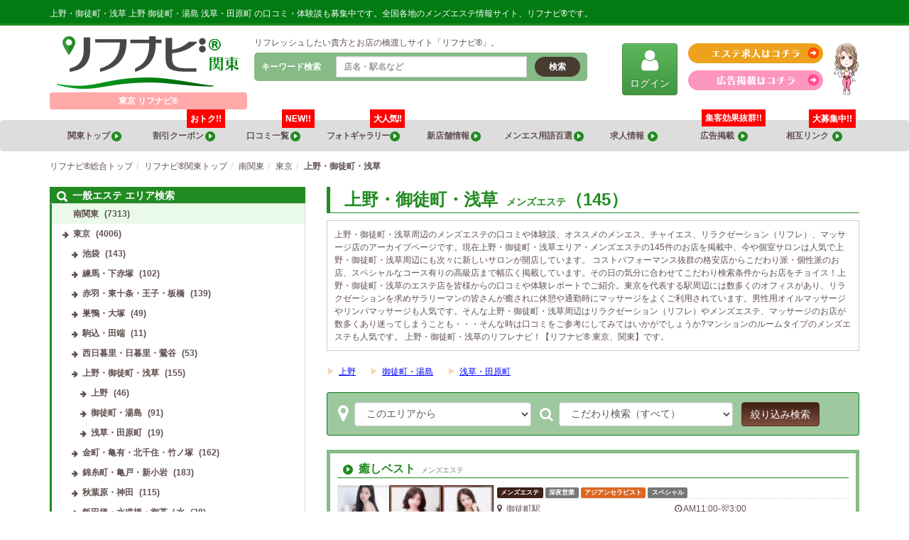

--- FILE ---
content_type: text/html; charset=UTF-8
request_url: https://re-navi.com/kanto/%E5%8D%97%E9%96%A2%E6%9D%B1/%E6%9D%B1%E4%BA%AC/%E4%B8%8A%E9%87%8E%E3%83%BB%E5%BE%A1%E5%BE%92%E7%94%BA%E3%83%BB%E6%B5%85%E8%8D%89?icon=156
body_size: 25068
content:
<!DOCTYPE html>
<html lang="ja" class="no-js" prefix="og: http://ogp.me/ns#">
<head>
	
	<!-- Google tag (gtag.js) -->
	<script async src="https://www.googletagmanager.com/gtag/js?id=G-9788S67XGL"></script>
	<script>
	  window.dataLayer = window.dataLayer || [];
	  function gtag(){dataLayer.push(arguments);}
	  gtag('js', new Date());

	  gtag('config', 'G-9788S67XGL');
	</script>

	<meta charset="UTF-8">
	<meta name="viewport" content="width=device-width, initial-scale=1">
	<meta http-equiv="X-UA-Compatible" content="IE=edge">

	
	<link rel="profile" href="http://gmpg.org/xfn/11">
			<link rel="preload" href="https://re-navi.com/wp-content/themes/re-navi/src/js/app.js?ver=0.0.5" as="script">
	<link rel="preload" href="https://re-navi.com/wp-content/themes/re-navi/src/fonts/fontawesome-webfont.woff2" as="font" type="font/woff2" crossorigin>
	
	<title>上野・御徒町・浅草のメンズエステ 【リフナビ®  東京、関東】</title>
<meta name='robots' content='max-image-preview:large' />
		<!-- This site uses the Google Analytics by MonsterInsights plugin v9.11.1 - Using Analytics tracking - https://www.monsterinsights.com/ -->
							<script src="//www.googletagmanager.com/gtag/js?id=G-PB8PKCTCES"  data-cfasync="false" data-wpfc-render="false" async></script>
			<script data-cfasync="false" data-wpfc-render="false">
				var mi_version = '9.11.1';
				var mi_track_user = true;
				var mi_no_track_reason = '';
								var MonsterInsightsDefaultLocations = {"page_location":"https:\/\/re-navi.com\/kanto\/%E5%8D%97%E9%96%A2%E6%9D%B1\/%E6%9D%B1%E4%BA%AC\/%E4%B8%8A%E9%87%8E%E3%83%BB%E5%BE%A1%E5%BE%92%E7%94%BA%E3%83%BB%E6%B5%85%E8%8D%89\/?icon=156"};
								if ( typeof MonsterInsightsPrivacyGuardFilter === 'function' ) {
					var MonsterInsightsLocations = (typeof MonsterInsightsExcludeQuery === 'object') ? MonsterInsightsPrivacyGuardFilter( MonsterInsightsExcludeQuery ) : MonsterInsightsPrivacyGuardFilter( MonsterInsightsDefaultLocations );
				} else {
					var MonsterInsightsLocations = (typeof MonsterInsightsExcludeQuery === 'object') ? MonsterInsightsExcludeQuery : MonsterInsightsDefaultLocations;
				}

								var disableStrs = [
										'ga-disable-G-PB8PKCTCES',
									];

				/* Function to detect opted out users */
				function __gtagTrackerIsOptedOut() {
					for (var index = 0; index < disableStrs.length; index++) {
						if (document.cookie.indexOf(disableStrs[index] + '=true') > -1) {
							return true;
						}
					}

					return false;
				}

				/* Disable tracking if the opt-out cookie exists. */
				if (__gtagTrackerIsOptedOut()) {
					for (var index = 0; index < disableStrs.length; index++) {
						window[disableStrs[index]] = true;
					}
				}

				/* Opt-out function */
				function __gtagTrackerOptout() {
					for (var index = 0; index < disableStrs.length; index++) {
						document.cookie = disableStrs[index] + '=true; expires=Thu, 31 Dec 2099 23:59:59 UTC; path=/';
						window[disableStrs[index]] = true;
					}
				}

				if ('undefined' === typeof gaOptout) {
					function gaOptout() {
						__gtagTrackerOptout();
					}
				}
								window.dataLayer = window.dataLayer || [];

				window.MonsterInsightsDualTracker = {
					helpers: {},
					trackers: {},
				};
				if (mi_track_user) {
					function __gtagDataLayer() {
						dataLayer.push(arguments);
					}

					function __gtagTracker(type, name, parameters) {
						if (!parameters) {
							parameters = {};
						}

						if (parameters.send_to) {
							__gtagDataLayer.apply(null, arguments);
							return;
						}

						if (type === 'event') {
														parameters.send_to = monsterinsights_frontend.v4_id;
							var hookName = name;
							if (typeof parameters['event_category'] !== 'undefined') {
								hookName = parameters['event_category'] + ':' + name;
							}

							if (typeof MonsterInsightsDualTracker.trackers[hookName] !== 'undefined') {
								MonsterInsightsDualTracker.trackers[hookName](parameters);
							} else {
								__gtagDataLayer('event', name, parameters);
							}
							
						} else {
							__gtagDataLayer.apply(null, arguments);
						}
					}

					__gtagTracker('js', new Date());
					__gtagTracker('set', {
						'developer_id.dZGIzZG': true,
											});
					if ( MonsterInsightsLocations.page_location ) {
						__gtagTracker('set', MonsterInsightsLocations);
					}
										__gtagTracker('config', 'G-PB8PKCTCES', {"forceSSL":"true","link_attribution":"true"} );
										window.gtag = __gtagTracker;										(function () {
						/* https://developers.google.com/analytics/devguides/collection/analyticsjs/ */
						/* ga and __gaTracker compatibility shim. */
						var noopfn = function () {
							return null;
						};
						var newtracker = function () {
							return new Tracker();
						};
						var Tracker = function () {
							return null;
						};
						var p = Tracker.prototype;
						p.get = noopfn;
						p.set = noopfn;
						p.send = function () {
							var args = Array.prototype.slice.call(arguments);
							args.unshift('send');
							__gaTracker.apply(null, args);
						};
						var __gaTracker = function () {
							var len = arguments.length;
							if (len === 0) {
								return;
							}
							var f = arguments[len - 1];
							if (typeof f !== 'object' || f === null || typeof f.hitCallback !== 'function') {
								if ('send' === arguments[0]) {
									var hitConverted, hitObject = false, action;
									if ('event' === arguments[1]) {
										if ('undefined' !== typeof arguments[3]) {
											hitObject = {
												'eventAction': arguments[3],
												'eventCategory': arguments[2],
												'eventLabel': arguments[4],
												'value': arguments[5] ? arguments[5] : 1,
											}
										}
									}
									if ('pageview' === arguments[1]) {
										if ('undefined' !== typeof arguments[2]) {
											hitObject = {
												'eventAction': 'page_view',
												'page_path': arguments[2],
											}
										}
									}
									if (typeof arguments[2] === 'object') {
										hitObject = arguments[2];
									}
									if (typeof arguments[5] === 'object') {
										Object.assign(hitObject, arguments[5]);
									}
									if ('undefined' !== typeof arguments[1].hitType) {
										hitObject = arguments[1];
										if ('pageview' === hitObject.hitType) {
											hitObject.eventAction = 'page_view';
										}
									}
									if (hitObject) {
										action = 'timing' === arguments[1].hitType ? 'timing_complete' : hitObject.eventAction;
										hitConverted = mapArgs(hitObject);
										__gtagTracker('event', action, hitConverted);
									}
								}
								return;
							}

							function mapArgs(args) {
								var arg, hit = {};
								var gaMap = {
									'eventCategory': 'event_category',
									'eventAction': 'event_action',
									'eventLabel': 'event_label',
									'eventValue': 'event_value',
									'nonInteraction': 'non_interaction',
									'timingCategory': 'event_category',
									'timingVar': 'name',
									'timingValue': 'value',
									'timingLabel': 'event_label',
									'page': 'page_path',
									'location': 'page_location',
									'title': 'page_title',
									'referrer' : 'page_referrer',
								};
								for (arg in args) {
																		if (!(!args.hasOwnProperty(arg) || !gaMap.hasOwnProperty(arg))) {
										hit[gaMap[arg]] = args[arg];
									} else {
										hit[arg] = args[arg];
									}
								}
								return hit;
							}

							try {
								f.hitCallback();
							} catch (ex) {
							}
						};
						__gaTracker.create = newtracker;
						__gaTracker.getByName = newtracker;
						__gaTracker.getAll = function () {
							return [];
						};
						__gaTracker.remove = noopfn;
						__gaTracker.loaded = true;
						window['__gaTracker'] = __gaTracker;
					})();
									} else {
										console.log("");
					(function () {
						function __gtagTracker() {
							return null;
						}

						window['__gtagTracker'] = __gtagTracker;
						window['gtag'] = __gtagTracker;
					})();
									}
			</script>
							<!-- / Google Analytics by MonsterInsights -->
		<link rel='stylesheet' id='liquid-block-speech-css'  href='https://re-navi.com/wp-content/plugins/liquid-speech-balloon/css/block.css?ver=5.7.14' media='all' />
<link rel='stylesheet' id='wpt-twitter-feed-css'  href='https://re-navi.com/wp-content/plugins/wp-to-twitter/css/twitter-feed.css?ver=5.7.14' media='all' />
<link rel='stylesheet' id='fontawesome-css' onload="this.media='all'" href='//stackpath.bootstrapcdn.com/font-awesome/4.7.0/css/font-awesome.min.css?ver=4.7.0' media='print' />
<link rel='stylesheet' id='bootstrap-css'  href='//maxcdn.bootstrapcdn.com/bootstrap/3.3.7/css/bootstrap.min.css?ver=3.3.7' media='all' />
<link rel='stylesheet' id='bootstrap-theme-css' onload="this.media='all'" href='//maxcdn.bootstrapcdn.com/bootstrap/3.3.7/css/bootstrap-theme.min.css?ver=3.3.7' media='print' />
<link rel='stylesheet' id='slick-css' onload="this.media='all'" href='//cdnjs.cloudflare.com/ajax/libs/slick-carousel/1.8.1/slick.min.css?ver=1.8.1' media='print' />
<link rel='stylesheet' id='slick-theme-css' onload="this.media='all'" href='//cdnjs.cloudflare.com/ajax/libs/slick-carousel/1.8.1/slick-theme.min.css?ver=1.8.1' media='print' />
<link rel='stylesheet' id='fancybox-css' onload="this.media='all'" href='//cdnjs.cloudflare.com/ajax/libs/fancybox/3.5.7/jquery.fancybox.min.css?ver=3.5.7' media='print' />
<link rel='stylesheet' id='core-css'  href='https://re-navi.com/wp-content/themes/re-navi/src/css/app.css?ver=0.0.8' media='all' />
<script defer src='//ajax.googleapis.com/ajax/libs/jquery/3.5.1/jquery.min.js?ver=3.5.1' id='jquery-js'></script>
<script defer src='//maxcdn.bootstrapcdn.com/bootstrap/3.3.7/js/bootstrap.min.js?ver=3.3.7' id='bootstrap-js'></script>
<script defer src='//cdnjs.cloudflare.com/ajax/libs/lightbox2/2.11.3/js/lightbox.min.js?ver=2.11.3' id='lightbox2-js'></script>
<script defer src='//cdnjs.cloudflare.com/ajax/libs/fancybox/3.5.7/jquery.fancybox.min.js?ver=3.5.7' id='fancybox-js'></script>
<script defer src='//cdnjs.cloudflare.com/ajax/libs/slick-carousel/1.8.1/slick.min.js?ver=1.8.1' id='slick-js'></script>
<script defer src='//cdnjs.cloudflare.com/ajax/libs/js-cookie/2.2.1/js.cookie.min.js?ver=2.2.1' id='js-cookie-js'></script>
<script defer src='//cdnjs.cloudflare.com/ajax/libs/jquery.imagesloaded/4.1.4/imagesloaded.pkgd.min.js?ver=4.1.4' id='imagesloaded-js'></script>
<script defer src='//cdnjs.cloudflare.com/ajax/libs/masonry/4.2.2/masonry.pkgd.min.js?ver=4.2.2' id='masonry-js'></script>
<script id='app-js-extra'>
/* <![CDATA[ */
var DATA = {"home":"https:\/\/re-navi.com","template":"https:\/\/re-navi.com\/wp-content\/themes\/re-navi\/","ajax":"https:\/\/re-navi.com\/wp-admin\/admin-ajax.php","area":"11"};
/* ]]> */
</script>
<script defer src='https://re-navi.com/wp-content/themes/re-navi/src/js/app.js?ver=0.0.8' id='app-js'></script>
<style>.liquid-speech-balloon-00 .liquid-speech-balloon-avatar { background-image: url("http://192.168.1.97/wp-content/uploads/2020/09/3a855d0a0d9ba013ab7c9f625d67a1a8.png"); } .liquid-speech-balloon-01 .liquid-speech-balloon-avatar { background-image: url("http://192.168.1.97/wp-content/uploads/2020/09/0e2699738db0dbac7295eaa4e26e9079.png"); } .liquid-speech-balloon-02 .liquid-speech-balloon-avatar { background-image: url("http://192.168.1.97/wp-content/uploads/2020/09/58ed4eb0eaa48ddff826b5292d592535.png"); } .liquid-speech-balloon-03 .liquid-speech-balloon-avatar { background-image: url("http://192.168.1.97/wp-content/uploads/2020/09/d94c057e0e8597b09f0210ee18423927.png"); } .liquid-speech-balloon-04 .liquid-speech-balloon-avatar { background-image: url("http://192.168.1.97/wp-content/uploads/2020/09/3ef769baef32f69556671793b6675921.png"); } .liquid-speech-balloon-05 .liquid-speech-balloon-avatar { background-image: url("http://192.168.1.97/wp-content/uploads/2020/09/71dfd9cba3001f3628fc36e04e71b767.png"); } .liquid-speech-balloon-06 .liquid-speech-balloon-avatar { background-image: url("http://192.168.1.97/wp-content/uploads/2020/09/ba235b835f31b967bd7d5470842f9cbc.png"); } .liquid-speech-balloon-07 .liquid-speech-balloon-avatar { background-image: url("http://192.168.1.97/wp-content/uploads/2020/09/cb4357a52a04bfdf7e4414d0cc3d23d3.png"); } .liquid-speech-balloon-08 .liquid-speech-balloon-avatar { background-image: url("http://192.168.1.97/wp-content/uploads/2020/09/c31faa7e702c77d0f70e732732c687b6.png"); } .liquid-speech-balloon-09 .liquid-speech-balloon-avatar { background-image: url("http://192.168.1.97/wp-content/uploads/2020/09/4b333644312c5df21b3186974cf78384.png"); } .liquid-speech-balloon-10 .liquid-speech-balloon-avatar { background-image: url("http://192.168.1.97/wp-content/uploads/2020/09/4674625f0834ecdce69883ce47330494.png"); } </style>
<style>.liquid-speech-balloon-00 .liquid-speech-balloon-avatar::after { content: "グリーン"; } .liquid-speech-balloon-01 .liquid-speech-balloon-avatar::after { content: "グリーン"; } .liquid-speech-balloon-02 .liquid-speech-balloon-avatar::after { content: "グリーン"; } .liquid-speech-balloon-03 .liquid-speech-balloon-avatar::after { content: "グリーン"; } .liquid-speech-balloon-04 .liquid-speech-balloon-avatar::after { content: "グリーン"; } .liquid-speech-balloon-05 .liquid-speech-balloon-avatar::after { content: "ピンク"; } .liquid-speech-balloon-06 .liquid-speech-balloon-avatar::after { content: "ピンク"; } .liquid-speech-balloon-07 .liquid-speech-balloon-avatar::after { content: "ピンク"; } .liquid-speech-balloon-08 .liquid-speech-balloon-avatar::after { content: "レッド"; } .liquid-speech-balloon-09 .liquid-speech-balloon-avatar::after { content: "レッド"; } .liquid-speech-balloon-10 .liquid-speech-balloon-avatar::after { content: "レッド"; } </style>
<meta name="description" content="上野・御徒町・浅草 メンズエステの男性歓迎のリラクゼーション（リフレ）、マッサージのことなら【リフナビ®  東京、関東】。エリアのメンズエステ アーカイブページです。メンズエステ（メンエス）を検索！上野・御徒町・浅草 の気になるメンズエステの評判も口コミ、体験談でチェック！オススメの個室マンション型エステサロンや出張マッサージ、アジアンエステ(チャイエス)も！">
<meta name="keywords" content="リフナビ®  東京、関東,上野・御徒町・浅草 メンズエステ,上野・御徒町・浅草 リフレ,上野・御徒町・浅草 メンズエステ">
<script data-cfasync="false">var Arrive=function(d,e,w){"use strict";if(d.MutationObserver&&"undefined"!=typeof HTMLElement){var a,t,r=0,c=(a=HTMLElement.prototype.matches||HTMLElement.prototype.webkitMatchesSelector||HTMLElement.prototype.mozMatchesSelector||HTMLElement.prototype.msMatchesSelector,{matchesSelector:function(e,t){return e instanceof HTMLElement&&a.call(e,t)},addMethod:function(e,t,a){var r=e[t];e[t]=function(){return a.length==arguments.length?a.apply(this,arguments):"function"==typeof r?r.apply(this,arguments):void 0}},callCallbacks:function(e,t){t&&t.options.onceOnly&&1==t.firedElems.length&&(e=[e[0]]);for(var a,r=0;a=e[r];r++)a&&a.callback&&a.callback.call(a.elem,a.elem);t&&t.options.onceOnly&&1==t.firedElems.length&&t.me.unbindEventWithSelectorAndCallback.call(t.target,t.selector,t.callback)},checkChildNodesRecursively:function(e,t,a,r){for(var i,n=0;i=e[n];n++)a(i,t,r)&&r.push({callback:t.callback,elem:i}),0<i.childNodes.length&&c.checkChildNodesRecursively(i.childNodes,t,a,r)},mergeArrays:function(e,t){var a,r={};for(a in e)e.hasOwnProperty(a)&&(r[a]=e[a]);for(a in t)t.hasOwnProperty(a)&&(r[a]=t[a]);return r},toElementsArray:function(e){return void 0===e||"number"==typeof e.length&&e!==d||(e=[e]),e}}),u=((t=function(){this._eventsBucket=[],this._beforeAdding=null,this._beforeRemoving=null}).prototype.addEvent=function(e,t,a,r){var i={target:e,selector:t,options:a,callback:r,firedElems:[]};return this._beforeAdding&&this._beforeAdding(i),this._eventsBucket.push(i),i},t.prototype.removeEvent=function(e){for(var t,a=this._eventsBucket.length-1;t=this._eventsBucket[a];a--)if(e(t)){this._beforeRemoving&&this._beforeRemoving(t);var r=this._eventsBucket.splice(a,1);r&&r.length&&(r[0].callback=null)}},t.prototype.beforeAdding=function(e){this._beforeAdding=e},t.prototype.beforeRemoving=function(e){this._beforeRemoving=e},t),l=function(i,n){var l=new u,o=this,s={fireOnAttributesModification:!1};return l.beforeAdding(function(t){var e,a=t.target;a!==d.document&&a!==d||(a=document.getElementsByTagName("html")[0]),e=new MutationObserver(function(e){n.call(this,e,t)});var r=i(t.options);e.observe(a,r),t.observer=e,t.me=o}),l.beforeRemoving(function(e){e.observer.disconnect()}),this.bindEvent=function(e,t,a){t=c.mergeArrays(s,t);for(var r=c.toElementsArray(this),i=0;i<r.length;i++)l.addEvent(r[i],e,t,a)},this.unbindEvent=function(){var a=c.toElementsArray(this);l.removeEvent(function(e){for(var t=0;t<a.length;t++)if(this===w||e.target===a[t])return!0;return!1})},this.unbindEventWithSelectorOrCallback=function(a){var e,r=c.toElementsArray(this),i=a;e="function"==typeof a?function(e){for(var t=0;t<r.length;t++)if((this===w||e.target===r[t])&&e.callback===i)return!0;return!1}:function(e){for(var t=0;t<r.length;t++)if((this===w||e.target===r[t])&&e.selector===a)return!0;return!1},l.removeEvent(e)},this.unbindEventWithSelectorAndCallback=function(a,r){var i=c.toElementsArray(this);l.removeEvent(function(e){for(var t=0;t<i.length;t++)if((this===w||e.target===i[t])&&e.selector===a&&e.callback===r)return!0;return!1})},this},i=new function(){var s={fireOnAttributesModification:!1,onceOnly:!1,existing:!1};function n(e,t,a){return!(!c.matchesSelector(e,t.selector)||(e._id===w&&(e._id=r++),-1!=t.firedElems.indexOf(e._id))||(t.firedElems.push(e._id),0))}var d=(i=new l(function(e){var t={attributes:!1,childList:!0,subtree:!0};return e.fireOnAttributesModification&&(t.attributes=!0),t},function(e,i){e.forEach(function(e){var t=e.addedNodes,a=e.target,r=[];null!==t&&0<t.length?c.checkChildNodesRecursively(t,i,n,r):"attributes"===e.type&&n(a,i)&&r.push({callback:i.callback,elem:a}),c.callCallbacks(r,i)})})).bindEvent;return i.bindEvent=function(e,t,a){t=void 0===a?(a=t,s):c.mergeArrays(s,t);var r=c.toElementsArray(this);if(t.existing){for(var i=[],n=0;n<r.length;n++)for(var l=r[n].querySelectorAll(e),o=0;o<l.length;o++)i.push({callback:a,elem:l[o]});if(t.onceOnly&&i.length)return a.call(i[0].elem,i[0].elem);setTimeout(c.callCallbacks,1,i)}d.call(this,e,t,a)},i},o=new function(){var r={};function i(e,t){return c.matchesSelector(e,t.selector)}var n=(o=new l(function(){return{childList:!0,subtree:!0}},function(e,r){e.forEach(function(e){var t=e.removedNodes,a=[];null!==t&&0<t.length&&c.checkChildNodesRecursively(t,r,i,a),c.callCallbacks(a,r)})})).bindEvent;return o.bindEvent=function(e,t,a){t=void 0===a?(a=t,r):c.mergeArrays(r,t),n.call(this,e,t,a)},o};e&&g(e.fn),g(HTMLElement.prototype),g(NodeList.prototype),g(HTMLCollection.prototype),g(HTMLDocument.prototype),g(Window.prototype);var n={};return s(i,n,"unbindAllArrive"),s(o,n,"unbindAllLeave"),n}function s(e,t,a){c.addMethod(t,a,e.unbindEvent),c.addMethod(t,a,e.unbindEventWithSelectorOrCallback),c.addMethod(t,a,e.unbindEventWithSelectorAndCallback)}function g(e){e.arrive=i.bindEvent,s(i,e,"unbindArrive"),e.leave=o.bindEvent,s(o,e,"unbindLeave")}}(window,"undefined"==typeof jQuery?null:jQuery,void 0),ewww_webp_supported=!1;function check_webp_feature(e,t){if(ewww_webp_supported)t(ewww_webp_supported);else{var a=new Image;a.onload=function(){ewww_webp_supported=0<a.width&&0<a.height,t(ewww_webp_supported)},a.onerror=function(){t(!1)},a.src="data:image/webp;base64,"+{alpha:"UklGRkoAAABXRUJQVlA4WAoAAAAQAAAAAAAAAAAAQUxQSAwAAAARBxAR/Q9ERP8DAABWUDggGAAAABQBAJ0BKgEAAQAAAP4AAA3AAP7mtQAAAA==",animation:"UklGRlIAAABXRUJQVlA4WAoAAAASAAAAAAAAAAAAQU5JTQYAAAD/////AABBTk1GJgAAAAAAAAAAAAAAAAAAAGQAAABWUDhMDQAAAC8AAAAQBxAREYiI/gcA"}[e]}}function ewwwLoadImages(e){var n="data-";function t(e,t){for(var a=["accesskey","align","alt","border","class","contenteditable","contextmenu","crossorigin","dir","draggable","dropzone","height","hidden","hspace","id","ismap","lang","longdesc","sizes","spellcheck","style","tabindex","title","translate","usemap","vspace","width","data-animation","data-attachment-id","data-auto-height","data-caption","data-comments-opened","data-delay","data-event-trigger","data-flex_fx","data-height","data-hide-on-end","data-highlight-color","data-highlight-border-color","data-highlight-border-opacity","data-highlight-border-width","data-highlight-opacity","data-image-meta","data-image-title","data-image-description","data-interval","data-large_image_width","data-large_image_height","data-lazy","data-lazy-type","data-mode","data-name","data-no-lazy","data-orig-size","data-partial","data-per-view","data-permalink","data-pin-description","data-pin-id","data-pin-media","data-pin-url","data-rel","data-ride","data-shadow","data-shadow-direction","data-slide","data-slide-to","data-target","data-vc-zoom","data-width","data-wrap"],r=0,i=a.length;r<i;r++)ewwwAttr(t,a[r],e.getAttribute(n+a[r]));return t}if(e){for(var a=document.querySelectorAll(".batch-image img, .image-wrapper a, .ngg-pro-masonry-item a, .ngg-galleria-offscreen-seo-wrapper a"),r=0,i=a.length;r<i;r++)ewwwAttr(a[r],"data-src",a[r].getAttribute("data-webp")),ewwwAttr(a[r],"data-thumbnail",a[r].getAttribute("data-webp-thumbnail"));for(r=0,i=(o=document.querySelectorAll(".rev_slider ul li")).length;r<i;r++){ewwwAttr(o[r],"data-thumb",o[r].getAttribute("data-webp-thumb"));for(var l=1;l<11;)ewwwAttr(o[r],"data-param"+l,o[r].getAttribute("data-webp-param"+l)),l++}var o;for(r=0,i=(o=document.querySelectorAll(".rev_slider img")).length;r<i;r++)ewwwAttr(o[r],"data-lazyload",o[r].getAttribute("data-webp-lazyload"));var s=document.querySelectorAll("div.woocommerce-product-gallery__image");for(r=0,i=s.length;r<i;r++)ewwwAttr(s[r],"data-thumb",s[r].getAttribute("data-webp-thumb"))}var d=document.querySelectorAll("video");for(r=0,i=d.length;r<i;r++)ewwwAttr(d[r],"poster",e?d[r].getAttribute("data-poster-webp"):d[r].getAttribute("data-poster-image"));var w=document.querySelectorAll("img.ewww_webp_lazy_load");for(r=0,i=w.length;r<i;r++){if(e){ewwwAttr(w[r],"data-lazy-srcset",w[r].getAttribute("data-lazy-srcset-webp")),ewwwAttr(w[r],"data-srcset",w[r].getAttribute("data-srcset-webp")),ewwwAttr(w[r],"data-lazy-src",w[r].getAttribute("data-lazy-src-webp")),ewwwAttr(w[r],"data-src",w[r].getAttribute("data-src-webp")),ewwwAttr(w[r],"data-orig-file",w[r].getAttribute("data-webp-orig-file")),ewwwAttr(w[r],"data-medium-file",w[r].getAttribute("data-webp-medium-file")),ewwwAttr(w[r],"data-large-file",w[r].getAttribute("data-webp-large-file"));var c=w[r].getAttribute("srcset");null!=c&&!1!==c&&c.includes("R0lGOD")&&ewwwAttr(w[r],"src",w[r].getAttribute("data-lazy-src-webp"))}w[r].className=w[r].className.replace(/\bewww_webp_lazy_load\b/,"")}var u=document.querySelectorAll(".ewww_webp");for(r=0,i=u.length;r<i;r++){var g=document.createElement("img");e?(ewwwAttr(g,"src",u[r].getAttribute("data-webp")),ewwwAttr(g,"srcset",u[r].getAttribute("data-srcset-webp")),ewwwAttr(g,"data-orig-file",u[r].getAttribute("data-orig-file")),ewwwAttr(g,"data-orig-file",u[r].getAttribute("data-webp-orig-file")),ewwwAttr(g,"data-medium-file",u[r].getAttribute("data-medium-file")),ewwwAttr(g,"data-medium-file",u[r].getAttribute("data-webp-medium-file")),ewwwAttr(g,"data-large-file",u[r].getAttribute("data-large-file")),ewwwAttr(g,"data-large-file",u[r].getAttribute("data-webp-large-file")),ewwwAttr(g,"data-large_image",u[r].getAttribute("data-large_image")),ewwwAttr(g,"data-large_image",u[r].getAttribute("data-webp-large_image")),ewwwAttr(g,"data-src",u[r].getAttribute("data-src")),ewwwAttr(g,"data-src",u[r].getAttribute("data-webp-src"))):(ewwwAttr(g,"src",u[r].getAttribute("data-img")),ewwwAttr(g,"srcset",u[r].getAttribute("data-srcset-img")),ewwwAttr(g,"data-orig-file",u[r].getAttribute("data-orig-file")),ewwwAttr(g,"data-medium-file",u[r].getAttribute("data-medium-file")),ewwwAttr(g,"data-large-file",u[r].getAttribute("data-large-file")),ewwwAttr(g,"data-large_image",u[r].getAttribute("data-large_image")),ewwwAttr(g,"data-src",u[r].getAttribute("data-src"))),g=t(u[r],g),u[r].parentNode.insertBefore(g,u[r].nextSibling),u[r].className=u[r].className.replace(/\bewww_webp\b/,"")}window.jQuery&&jQuery.fn.isotope&&jQuery.fn.imagesLoaded&&(jQuery(".fusion-posts-container-infinite").imagesLoaded(function(){jQuery(".fusion-posts-container-infinite").hasClass("isotope")&&jQuery(".fusion-posts-container-infinite").isotope()}),jQuery(".fusion-portfolio:not(.fusion-recent-works) .fusion-portfolio-wrapper").imagesLoaded(function(){jQuery(".fusion-portfolio:not(.fusion-recent-works) .fusion-portfolio-wrapper").isotope()}))}function ewwwWebPInit(e){ewwwLoadImages(e),ewwwNggLoadGalleries(e),document.arrive(".ewww_webp",function(){ewwwLoadImages(e)}),document.arrive(".ewww_webp_lazy_load",function(){ewwwLoadImages(e)}),document.arrive("videos",function(){ewwwLoadImages(e)}),"loading"==document.readyState?document.addEventListener("DOMContentLoaded",ewwwJSONParserInit):("undefined"!=typeof galleries&&ewwwNggParseGalleries(e),ewwwWooParseVariations(e))}function ewwwAttr(e,t,a){null!=a&&!1!==a&&e.setAttribute(t,a)}function ewwwJSONParserInit(){"undefined"!=typeof galleries&&check_webp_feature("alpha",ewwwNggParseGalleries),check_webp_feature("alpha",ewwwWooParseVariations)}function ewwwWooParseVariations(e){if(e)for(var t=document.querySelectorAll("form.variations_form"),a=0,r=t.length;a<r;a++){var i=t[a].getAttribute("data-product_variations"),n=!1;try{for(var l in i=JSON.parse(i))void 0!==i[l]&&void 0!==i[l].image&&(void 0!==i[l].image.src_webp&&(i[l].image.src=i[l].image.src_webp,n=!0),void 0!==i[l].image.srcset_webp&&(i[l].image.srcset=i[l].image.srcset_webp,n=!0),void 0!==i[l].image.full_src_webp&&(i[l].image.full_src=i[l].image.full_src_webp,n=!0),void 0!==i[l].image.gallery_thumbnail_src_webp&&(i[l].image.gallery_thumbnail_src=i[l].image.gallery_thumbnail_src_webp,n=!0),void 0!==i[l].image.thumb_src_webp&&(i[l].image.thumb_src=i[l].image.thumb_src_webp,n=!0));n&&ewwwAttr(t[a],"data-product_variations",JSON.stringify(i))}catch(e){}}}function ewwwNggParseGalleries(e){if(e)for(var t in galleries){var a=galleries[t];galleries[t].images_list=ewwwNggParseImageList(a.images_list)}}function ewwwNggLoadGalleries(e){e&&document.addEventListener("ngg.galleria.themeadded",function(e,t){window.ngg_galleria._create_backup=window.ngg_galleria.create,window.ngg_galleria.create=function(e,t){var a=$(e).data("id");return galleries["gallery_"+a].images_list=ewwwNggParseImageList(galleries["gallery_"+a].images_list),window.ngg_galleria._create_backup(e,t)}})}function ewwwNggParseImageList(e){for(var t in e){var a=e[t];if(void 0!==a["image-webp"]&&(e[t].image=a["image-webp"],delete e[t]["image-webp"]),void 0!==a["thumb-webp"]&&(e[t].thumb=a["thumb-webp"],delete e[t]["thumb-webp"]),void 0!==a.full_image_webp&&(e[t].full_image=a.full_image_webp,delete e[t].full_image_webp),void 0!==a.srcsets)for(var r in a.srcsets)nggSrcset=a.srcsets[r],void 0!==a.srcsets[r+"-webp"]&&(e[t].srcsets[r]=a.srcsets[r+"-webp"],delete e[t].srcsets[r+"-webp"]);if(void 0!==a.full_srcsets)for(var i in a.full_srcsets)nggFSrcset=a.full_srcsets[i],void 0!==a.full_srcsets[i+"-webp"]&&(e[t].full_srcsets[i]=a.full_srcsets[i+"-webp"],delete e[t].full_srcsets[i+"-webp"])}return e}check_webp_feature("alpha",ewwwWebPInit);</script><link rel="icon" href="https://re-navi.com/wp-content/uploads/2024/11/cropped-86003aa94bad1f888c4a6614259b1f9f-32x32.jpg" sizes="32x32" />
<link rel="icon" href="https://re-navi.com/wp-content/uploads/2024/11/cropped-86003aa94bad1f888c4a6614259b1f9f-192x192.jpg" sizes="192x192" />
<link rel="apple-touch-icon" href="https://re-navi.com/wp-content/uploads/2024/11/cropped-86003aa94bad1f888c4a6614259b1f9f-180x180.jpg" />
<meta name="msapplication-TileImage" content="https://re-navi.com/wp-content/uploads/2024/11/cropped-86003aa94bad1f888c4a6614259b1f9f-270x270.jpg" />
		<style id="wp-custom-css">
			.store_name {
	text-align:center;
}		</style>
		<style id="wpforms-css-vars-root">
				:root {
					--wpforms-field-border-radius: 3px;
--wpforms-field-background-color: #ffffff;
--wpforms-field-border-color: rgba( 0, 0, 0, 0.25 );
--wpforms-field-text-color: rgba( 0, 0, 0, 0.7 );
--wpforms-label-color: rgba( 0, 0, 0, 0.85 );
--wpforms-label-sublabel-color: rgba( 0, 0, 0, 0.55 );
--wpforms-label-error-color: #d63637;
--wpforms-button-border-radius: 3px;
--wpforms-button-background-color: #066aab;
--wpforms-button-text-color: #ffffff;
--wpforms-page-break-color: #066aab;
--wpforms-field-size-input-height: 43px;
--wpforms-field-size-input-spacing: 15px;
--wpforms-field-size-font-size: 16px;
--wpforms-field-size-line-height: 19px;
--wpforms-field-size-padding-h: 14px;
--wpforms-field-size-checkbox-size: 16px;
--wpforms-field-size-sublabel-spacing: 5px;
--wpforms-field-size-icon-size: 1;
--wpforms-label-size-font-size: 16px;
--wpforms-label-size-line-height: 19px;
--wpforms-label-size-sublabel-font-size: 14px;
--wpforms-label-size-sublabel-line-height: 17px;
--wpforms-button-size-font-size: 17px;
--wpforms-button-size-height: 41px;
--wpforms-button-size-padding-h: 15px;
--wpforms-button-size-margin-top: 10px;

				}
			</style></head>

<body class="archive">

<!-- Google Tag Manager (noscript) -->
<noscript><iframe src="https://www.googletagmanager.com/ns.html?id=GTM-T4HZNF4"
height="0" width="0" style="display:none;visibility:hidden"></iframe></noscript>
<!-- End Google Tag Manager (noscript) -->

	<header class="header_este">
		<div class="head_s01 bg_green hidden-xs">
			<div class="container pdt10 pdb5 white fs12 spfs10">
				上野・御徒町・浅草&nbsp;上野&nbsp;御徒町・湯島&nbsp;浅草・田原町&nbsp;の口コミ・体験談も募集中です。全国各地のメンズエステ情報サイト、リフナビ®です。
			</div>
		</div>
		<div class="head_s02 pdt15 pdb15 sppd0">
			<div class="container">
				<div class="row sm-gutters">

					
					<div class="col-xs-8 col-sm-3 text-center">
						<a href="https://re-navi.com/kanto" class="inline_block spfs10">
														<img src="https://re-navi.com/wp-content/themes/re-navi/src/img/logo/kanto.png" alt="エステ情報サイト リフナビ® ロゴ" class="img-responsive">
						</a>

						<h1 class="logo_area_text">東京 リフナビ®</h1>
					</div>

					
					<div id="search_toggle" class="col-xs-12 col-sm-5 spmgt5 spmgb5 ">
						<span class="inline_block mgb5">リフレッシュしたい貴方とお店の橋渡しサイト「リフナビ®」。</span>						
<form role="search" method="get" class="search-form search_este" action="https://re-navi.com/">
	<table class="w100">
		<tr>
				<td class="w105px white hidden-xs">
					<label for="autoComplete" class="mg0">キーワード検索</label>
				</td>
			<td>
			<label class="mg0 block">
				<input type="hidden" value="11" name="area" />
				<input type="search" class="search-field form-control input-sm" placeholder="店名・駅名など" value="" name="s" id="autoComplete">
			</label>
			</td>
			<td class="w75px text-right">
				<button type="submit" class="search-submit">検索<span class="screen-reader-text"></span></button>
			</td>
		</tr>
	</table>
</form>
					</div>
					<div class="hidden-xs col-sm-4 text-right mgt10 linklist">
													<a href="https://re-navi.com/login/" class="btn btn-success btn-login"><i class="fa fa-user" aria-hidden="true"></i>ログイン</a>
												<ul class="link_nav">
							<li class="mgright text_center mgb10">
								<a href="https://rejob.jp/">
									<img src="https://re-navi.com/wp-content/themes/re-navi/src/img/este/btn_1.png" alt="エステ広告はコチラ" width="190" height="28" class="img-responsive" loading="lazy">
								</a>
							</li>
							<li class="mgright text_center">
								<a href="https://re-navi.com/ad/?area=11">
									<img src="https://re-navi.com/wp-content/themes/re-navi/src/img/este/btn_2.png" alt="広告掲載はコチラ" width="190" height="28" class="img-responsive" loading="lazy">
								</a>
							</li>
						</ul>
						<img src="https://re-navi.com/wp-content/themes/re-navi/src/img/este/chara_2.png" alt="キャラ2" class="mgl5" loading="lazy">
					</div>
				</div>
			</div>
		</div>
		<div class="head_s03">
			<nav class="navbar">
				<div class="container">
					<div class="collapse navbar-collapse" id="estenav">
						<ul class="nav navbar-nav nav-justified nav_pop">

							<li>
								<a href="https://re-navi.com/este/?area=11">
									<i class="fa fa-home visible-xs" aria-hidden="true"></i>
									関東トップ&thinsp;<img src="https://re-navi.com/wp-content/themes/re-navi/src/img/common/arrow03.png" alt="" class="" loading="lazy">
								</a>
							</li>

							<li>
								<a href="https://re-navi.com/coupon/?area=11">
									<i class="fa fa-ticket visible-xs" aria-hidden="true"></i>
									割引クーポン&thinsp;<img src="https://re-navi.com/wp-content/themes/re-navi/src/img/common/arrow03.png" alt="" class="" loading="lazy">
									<span class="pop">おトク!!</span>
								</a>
							</li>

							<li>
								<a href="https://re-navi.com/review/?area=11">
									<i class="fa fa-comments visible-xs" aria-hidden="true"></i>
									口コミ一覧&thinsp;<img src="https://re-navi.com/wp-content/themes/re-navi/src/img/common/arrow03.png" alt="" class="" loading="lazy">
									<span class="pop">NEW!!</span>
								</a>
							</li>

							<li class="ls_1">
								<a href="https://re-navi.com/gallery/?area=11" class="spf11">
									<i class="fa fa-picture-o visible-xs" aria-hidden="true"></i>
									フォトギャラリー&thinsp;<img src="https://re-navi.com/wp-content/themes/re-navi/src/img/common/arrow03.png" alt="" class="" loading="lazy">
									<span class="pop">大人気!!</span>
								</a>
							</li>

							<li>
								<a href="https://re-navi.com/shop/?area=11">
									<i class="fa fa-plus-square visible-xs" aria-hidden="true"></i>
									新店舗情報&thinsp;<img src="https://re-navi.com/wp-content/themes/re-navi/src/img/common/arrow03.png" alt="" class="" loading="lazy">
								</a>
							</li>

							<li>
								<a href="https://re-navi.com/dictionary/?area=11">
									<i class="fa fa-plus-square visible-xs" aria-hidden="true"></i>
									メンエス用語百選&thinsp;<img src="https://re-navi.com/wp-content/themes/re-navi/src/img/common/arrow03.png" alt="" class="" loading="lazy">
								</a>
							</li>

							<li class="hidden-xs">
								<a href="https://rejob.jp/">求人情報&thinsp;
									<img src="https://re-navi.com/wp-content/themes/re-navi/src/img/common/arrow03.png" alt="" class="" loading="lazy">
								</a>
							</li>

							<li class="hidden-xs">
								<a href="https://re-navi.com/ad/?area=11">広告掲載&thinsp;
									<img src="https://re-navi.com/wp-content/themes/re-navi/src/img/common/arrow03.png" alt="" class="" loading="lazy">
								</a>
											<span class="pop">集客効果抜群!!</span>
							</li>

							<li class="hidden-xs">
								<a href="https://re-navi.com/mutual/?area=11">相互リンク&thinsp;
									<img src="https://re-navi.com/wp-content/themes/re-navi/src/img/common/arrow03.png" alt="" class="" loading="lazy">
									<span class="pop">大募集中!!</span>
								</a>
							</li>
						</ul>
					</div>
				</div>
			</nav>
		</div>

		<div class="head_s04">
					<ul class="nav visible-xs mgt5">
				<li>
					<a href="https://re-navi.com/este/?area=11">
					<i class="fa fa-home" aria-hidden="true"></i><br>
					トップ</a>
				</li>
				<li>
					<a href="#sidebar">
					<i class="fa fa-map-o" aria-hidden="true"></i><br>
					エリア</a>
				</li>
				<li>
					<a href="https://re-navi.com/review/?area=11">
					<i class="fa fa-comments" aria-hidden="true"></i><br>
					口コミ</a>
				</li>
				<li>
					<a href="https://re-navi.com/coupon/?area=11">
					<i class="fa fa-ticket" aria-hidden="true"></i><br>
					クーポン</a>
				</li>
				<li>
					<a href="https://re-navi.com/shop/?area=11">
					<i class="fa fa-plus-square" aria-hidden="true"></i><br>
					新着情報</a>
				</li>
			</ul>
				</div>
	</header>

	<div class="container">
		<ol class="breadcrumb" id="ol_breadcrumb" itemscope itemtype="http://schema.org/BreadcrumbList">
			<li class="bcHome" itemprop="itemListElement" itemscope itemtype="http://schema.org/ListItem"><a href="https://re-navi.com/" itemprop="item"><span itemprop="name">リフナビ®総合トップ</span></a></li><li itemprop="itemListElement" itemscope itemtype="http://schema.org/ListItem"><a href="https://re-navi.com/este/?area=11" itemprop="item"><span itemprop="name">リフナビ®関東トップ</span></a></li><li itemprop="itemListElement" itemscope itemtype="http://schema.org/ListItem"><a href="https://re-navi.com/store_area/%e5%8d%97%e9%96%a2%e6%9d%b1/" itemprop="item"><span itemprop="name">南関東</span></a></li><li itemprop="itemListElement" itemscope itemtype="http://schema.org/ListItem"><a href="https://re-navi.com/store_area/%e6%9d%b1%e4%ba%ac/" itemprop="item"><span itemprop="name">東京</span></a></li><li itemprop="itemListElement" itemscope itemtype="http://schema.org/ListItem"><span itemprop="name"><strong>上野・御徒町・浅草</strong></span></li>		</ol>
		<p class="text-right visible-xs">
							<a href="https://re-navi.com/login/" class="btn btn-success">ログイン</a>
					</p>
	</div>

		<main class="archive mgt20 spmgt10">
		<div class="container">
			<div class="row">
				<div class="col-xs-12 col-sm-8 col-sm-push-4 spmgb20">
					<section class="archive01 mgb20">
						<h1 class="subpage_h1 mgt0">
							上野・御徒町・浅草&ensp;<span class="fs14">メンズエステ</span>（145）						</h1>
													<div class="pd10 allfs12 bd_1c hidden-xs">
								上野・御徒町・浅草周辺のメンズエステの口コミや体験談、オススメのメンエス、チャイエス、リラクゼーション（リフレ）、マッサージ店のアーカイブページです。現在上野・御徒町・浅草エリア・メンズエステの145件のお店を掲載中、今や個室サロンは人気で上野・御徒町・浅草周辺にも次々に新しいサロンが開店しています。

								コストパフォーマンス抜群の格安店からこだわり派・個性派のお店、スペシャルなコース有りの高級店まで幅広く掲載しています。その日の気分に合わせてこだわり検索条件からお店をチョイス！上野・御徒町・浅草のエステ店を皆様からの口コミや体験レポートでご紹介。東京を代表する駅周辺には数多くのオフィスがあり、リラクゼーションを求めサラリーマンの皆さんが癒されに休憩や通勤時にマッサージをよくご利用されています。男性用オイルマッサージやリンパマッサージも人気です。そんな上野・御徒町・浅草周辺はリラクゼーション（リフレ）やメンズエステ、マッサージのお店が数多くあり迷ってしまうことも・・・そんな時は口コミをご参考にしてみてはいかがでしょうか?マンションのルームタイプのメンズエステも人気です。

								上野・御徒町・浅草のリフレナビ！【リフナビ®  東京、関東】です。
							</div>
						
						<button class="btn btn-block btn-xs open_serch_box visible-xs" id="open_serch_box">さらに絞り込み<i class="fa fa-hand-o-down" aria-hidden="true"></i></button>
						<div id="more_search_box" class="more_search_box">
															<ul class="search_term_list">
																			<li>&#9654;<a href="https://re-navi.com/store_area/%e4%b8%8a%e9%87%8e">上野</a></li>
																			<li>&#9654;<a href="https://re-navi.com/store_area/%e5%be%a1%e5%be%92%e7%94%ba%e3%83%bb%e6%b9%af%e5%b3%b6">御徒町・湯島</a></li>
																			<li>&#9654;<a href="https://re-navi.com/store_area/%e6%b5%85%e8%8d%89%e3%83%bb%e7%94%b0%e5%8e%9f%e7%94%ba">浅草・田原町</a></li>
																	</ul>
														<form action="" method="get" class="more_search_form">
								<div class="form-group more_search_area hidden-xs">
									<label for="search_area"><i class="fa fa-map-marker" aria-hidden="true"></i></label>
									<select class="form-control" id="search_area" name="search_area">
										<option value="57" selected>このエリアから</option>
										<option value="197">上野</option><option value="199">御徒町・湯島</option><option value="200">浅草・田原町</option>									</select>
								</div>
								<div class="form-group more_search_icon">
									<label for="search_icon"><i class="fa fa-search" aria-hidden="true"></i></label>
									<select class="form-control" id="search_icon" name="search_icon">
										<option value="" selected>こだわり検索（すべて）</option>
										<option value="156">メンズエステ</option><option value="540">店舗＆出張</option><option value="319">男女OK</option><option value="332">深夜営業</option><option value="345">24時間営業</option><option value="155">アジアンセラピスト</option><option value="141">タイ古式マッサージ</option><option value="158">日本人セラピスト</option><option value="318">ルーム</option><option value="322">完全個室</option><option value="148">店舗</option><option value="147">出張</option><option value="198">店舗&amp;出張</option><option value="443">スペシャル</option><option value="441">大型／豪華</option><option value="444">格安／激安</option><option value="153">リフナビ割引</option><option value="320">初回特典あり</option><option value="527">韓国式アカスリ</option><option value="529">台湾リラクゼーション</option><option value="534">リラクゼーション</option><option value="442">こだわり派</option><option value="448">クレジットカード対応</option><option value="491">中国式マッサージ</option><option value="494">台湾式マッサージ</option><option value="498">アカスリ</option><option value="500">タイ式マッサージ</option><option value="502">完全予約制</option><option value="503">個室</option><option value="510">予約優先</option><option value="512">予約制</option><option value="515">韓国式のリラクゼーション</option><option value="324">自宅出張可能</option><option value="325">ビジネスホテル派遣可能</option><option value="150">地域限定出張</option><option value="321">カード利用可能</option><option value="152">その他</option>									</select>
								</div>
								<div class="form-group more_search_submit">
									<button class="btn">絞り込み検索</button>
								</div>
							</form>
						</div>
					</section>

					
						
							
								<section class="clearfix mgb20 arc02_box">
									<a href="https://re-navi.com/%e5%be%a1%e5%be%92%e7%94%ba%e3%83%bb%e6%b9%af%e5%b3%b6/%e7%99%92%e3%81%97%e3%83%99%e3%82%b9%e3%83%88" class="block" target="_blank">
										<h2 class="mgt0 arc02_ttl lh_15">&ensp;<img src="https://re-navi.com/wp-content/themes/re-navi/src/img/common/arrow03.png" alt="矢印アイコン" class="">&ensp;癒しベスト&ensp;<small>メンズエステ</small></h2>
									</a>
									<div class="clearfix"></div>
									<div class="arc02_left gal02_img text-center spmgb10">

										<a href="https://re-navi.com/%e5%be%a1%e5%be%92%e7%94%ba%e3%83%bb%e6%b9%af%e5%b3%b6/%e7%99%92%e3%81%97%e3%83%99%e3%82%b9%e3%83%88" class="block" target="_blank">
											<img width="150" height="200" src="https://shop.1101.co.jp/wp-content/uploads/2021/07/1-92-150x200.jpg" class="" alt="癒しベスト" loading="lazy" /><img width="150" height="200" src="https://shop.1101.co.jp/wp-content/uploads/2021/07/b-3-150x200.jpg" class="" alt="癒しベスト" loading="lazy" /><img width="150" height="200" src="https://shop.1101.co.jp/wp-content/uploads/2021/07/c-4-150x200.jpg" class="" alt="癒しベスト" loading="lazy" />										</a>

																					<div class="mgt10">
												<a href="#" class="btn btn-orange btn-xs open_comment_form noload" data-id="65214">口コミを見る/投稿する</a>
											</div>
																			</div>
									<div class="arc02_right">
										<div class="sm-gutters mg0">
																						<div class="col-xs-12 bdb_1dot mgb5">
																									<span class="label label-default mens_este">メンズエステ</span>																									<span class="label label-default open_latenight">深夜営業</span>																									<span class="label label-default asian_serapist">アジアンセラピスト</span>																									<span class="label label-default special">スペシャル</span>																							</div>
																						<div class="col-xs-12 col-md-6 bdb_1dot mgb5">
												<i class="fa fa-map-marker" aria-hidden="true"></i>&ensp;御徒町駅											</div>
											<div class="col-xs-12 col-md-6 bdb_1dot mgb5">
												<i class="fa fa-clock-o" aria-hidden="true"></i>&thinsp;AM11:00-翌3:00											</div>
											<div class="col-xs-12 bdb_1dot mgb5">
												<i class="fa fa-phone-square" aria-hidden="true"></i>&thinsp;03-3835-3995&emsp;											</div>
											<div class="col-xs-12">
																									<p class="coupon_label mgb5"><span class="bg_red white bold">&ensp;割引&ensp;</span>&ensp;「リフナビを見た！」で➊コロナ応援特別キャンペーン
➋新規お客様割（Bコース、VIP癒しコース→２,０００円割引）</p>
												
																								あわただしい日常からときには一歩抜け出して、妖精で少しばかりの充電をすることもいいのではないでしょうか。											</div>
										</div>
									</div>
								</section>

							
					
						
							
								<section class="clearfix mgb20 arc02_box">
									<a href="https://re-navi.com/%e4%b8%8a%e9%87%8e/uroom%e4%b8%8a%e9%87%8e%e5%ba%97%ef%bd%9e%e3%83%a6%e3%83%bc%e3%83%ab%e3%83%bc%e3%83%a0" class="block" target="_blank">
										<h2 class="mgt0 arc02_ttl lh_15">&ensp;<img src="https://re-navi.com/wp-content/themes/re-navi/src/img/common/arrow03.png" alt="矢印アイコン" class="">&ensp;Uroom上野店～ユールーム&ensp;<small>メンズエステ</small></h2>
									</a>
									<div class="clearfix"></div>
									<div class="arc02_left gal02_img text-center spmgb10">

										<a href="https://re-navi.com/%e4%b8%8a%e9%87%8e/uroom%e4%b8%8a%e9%87%8e%e5%ba%97%ef%bd%9e%e3%83%a6%e3%83%bc%e3%83%ab%e3%83%bc%e3%83%a0" class="block" target="_blank">
											<img width="150" height="200" src="https://shop.1101.co.jp/wp-content/uploads/2019/11/aa6a81fc9ce6e89fb3204dbaf03afc4b-150x200.jpg" class="" alt="Uroom上野店～ユールーム" loading="lazy" /><img width="150" height="200" src="https://shop.1101.co.jp/wp-content/uploads/2019/11/6d772a77335611024a2fb7e90098f21a-150x200.jpg" class="" alt="Uroom上野店～ユールーム" loading="lazy" /><img width="150" height="200" src="https://shop.1101.co.jp/wp-content/uploads/2019/11/0a2502d835165f5ac182cacf202b8377-150x200.jpg" class="" alt="Uroom上野店～ユールーム" loading="lazy" />										</a>

																					<div class="mgt10">
												<a href="#" class="btn btn-orange btn-xs open_comment_form noload" data-id="103861">口コミを見る/投稿する</a>
											</div>
																			</div>
									<div class="arc02_right">
										<div class="sm-gutters mg0">
																						<div class="col-xs-12 bdb_1dot mgb5">
																									<span class="label label-default mens_este">メンズエステ</span>																									<span class="label label-default open_latenight">深夜営業</span>																									<span class="label label-default room">ルーム</span>																									<span class="label label-default private_room">完全個室</span>																									<span class="label label-default special">スペシャル</span>																									<span class="label label-default gorgeous">大型／豪華</span>																							</div>
																						<div class="col-xs-12 col-md-6 bdb_1dot mgb5">
												<i class="fa fa-map-marker" aria-hidden="true"></i>&ensp;上野駅											</div>
											<div class="col-xs-12 col-md-6 bdb_1dot mgb5">
												<i class="fa fa-clock-o" aria-hidden="true"></i>&thinsp;12:00〜翌5:00（最終受付～翌3:00）											</div>
											<div class="col-xs-12 bdb_1dot mgb5">
												<i class="fa fa-phone-square" aria-hidden="true"></i>&thinsp;03-4511-3361&emsp;											</div>
											<div class="col-xs-12">
												
																								当店は、JR上野駅から歩いて5分でご来店いただける場所に施術ルームを設けているメンズエステ店です。ご予約いただいたお客様だけの為にお部屋をご用意しておりますので、セラピストとの二人だけのプライベート空間を存分にお楽しみいただけます。											</div>
										</div>
									</div>
								</section>

							
					
						
							
								<section class="clearfix mgb20 arc02_box">
									<a href="https://re-navi.com/%e5%be%a1%e5%be%92%e7%94%ba%e3%83%bb%e6%b9%af%e5%b3%b6/%e5%96%9c%e6%89%8b-%e3%81%8d%e3%81%97%e3%82%85" class="block" target="_blank">
										<h2 class="mgt0 arc02_ttl lh_15">&ensp;<img src="https://re-navi.com/wp-content/themes/re-navi/src/img/common/arrow03.png" alt="矢印アイコン" class="">&ensp;喜手 ～きしゅ～&ensp;<small>メンズエステ</small></h2>
									</a>
									<div class="clearfix"></div>
									<div class="arc02_left gal02_img text-center spmgb10">

										<a href="https://re-navi.com/%e5%be%a1%e5%be%92%e7%94%ba%e3%83%bb%e6%b9%af%e5%b3%b6/%e5%96%9c%e6%89%8b-%e3%81%8d%e3%81%97%e3%82%85" class="block" target="_blank">
											<img width="150" height="200" src="https://shop.1101.co.jp/wp-content/uploads/2017/02/025c5d275a50e7974c189d15b7cc34b9-150x200.jpg" class="" alt="喜手 ～きしゅ～" loading="lazy" /><img width="150" height="200" src="https://shop.1101.co.jp/wp-content/uploads/2017/02/3a248b5af830151b765291fe7cd980b9-150x200.jpg" class="" alt="喜手 ～きしゅ～" loading="lazy" /><img width="150" height="200" src="https://shop.1101.co.jp/wp-content/uploads/2017/02/c2b1c9ab404dff10037b3503c64dcb12-15-150x200.jpg" class="" alt="喜手 ～きしゅ～" loading="lazy" />										</a>

																					<div class="mgt10">
												<a href="#" class="btn btn-orange btn-xs open_comment_form noload" data-id="1570">口コミを見る/投稿する</a>
											</div>
																			</div>
									<div class="arc02_right">
										<div class="sm-gutters mg0">
																						<div class="col-xs-12 bdb_1dot mgb5">
																									<span class="label label-default mens_este">メンズエステ</span>																									<span class="label label-default open_latenight">深夜営業</span>																									<span class="label label-default asian_serapist">アジアンセラピスト</span>																									<span class="label label-default room">ルーム</span>																									<span class="label label-default gorgeous">大型／豪華</span>																							</div>
																						<div class="col-xs-12 col-md-6 bdb_1dot mgb5">
												<i class="fa fa-map-marker" aria-hidden="true"></i>&ensp;仲御徒町駅出口1											</div>
											<div class="col-xs-12 col-md-6 bdb_1dot mgb5">
												<i class="fa fa-clock-o" aria-hidden="true"></i>&thinsp;12:00〜23:30											</div>
											<div class="col-xs-12 bdb_1dot mgb5">
												<i class="fa fa-phone-square" aria-hidden="true"></i>&thinsp;080-4662-2202&emsp;											</div>
											<div class="col-xs-12">
												
																								スタッフは中国人女子で容姿と技術を兼ね備えております。
加えてマナーと真心。お客様にスッキリご満足頂けるように教育しております。											</div>
										</div>
									</div>
								</section>

							
					
						
							
								<section class="clearfix mgb20 arc02_box">
									<a href="https://re-navi.com/%e5%be%a1%e5%be%92%e7%94%ba%e3%83%bb%e6%b9%af%e5%b3%b6/vitamin%ef%bd%9e%e3%83%93%e3%82%bf%e3%83%9f%e3%83%b3%ef%bd%9e" class="block" target="_blank">
										<h2 class="mgt0 arc02_ttl lh_15">&ensp;<img src="https://re-navi.com/wp-content/themes/re-navi/src/img/common/arrow03.png" alt="矢印アイコン" class="">&ensp;Vitamin～ビタミン～&ensp;<small>メンズエステ</small></h2>
									</a>
									<div class="clearfix"></div>
									<div class="arc02_left gal02_img text-center spmgb10">

										<a href="https://re-navi.com/%e5%be%a1%e5%be%92%e7%94%ba%e3%83%bb%e6%b9%af%e5%b3%b6/vitamin%ef%bd%9e%e3%83%93%e3%82%bf%e3%83%9f%e3%83%b3%ef%bd%9e" class="block" target="_blank">
											<img width="150" height="200" src="https://shop.1101.co.jp/wp-content/uploads/2019/05/50cb81d6e2f8f51d2abf55bcc5b03e5b-150x200.jpg" class="" alt="Vitamin～ビタミン～" loading="lazy" /><img width="150" height="200" src="https://shop.1101.co.jp/wp-content/uploads/2019/05/0a2502d835165f5ac182cacf202b8377-150x200.jpg" class="" alt="Vitamin～ビタミン～" loading="lazy" /><img width="150" height="200" src="https://shop.1101.co.jp/wp-content/uploads/2019/05/2b54af60e13b749a7245b0d229882d77-150x200.jpg" class="" alt="Vitamin～ビタミン～" loading="lazy" />										</a>

																					<div class="mgt10">
												<a href="#" class="btn btn-orange btn-xs open_comment_form noload" data-id="87668">口コミを見る/投稿する</a>
											</div>
																			</div>
									<div class="arc02_right">
										<div class="sm-gutters mg0">
																						<div class="col-xs-12 bdb_1dot mgb5">
																									<span class="label label-default mens_este">メンズエステ</span>																									<span class="label label-default open_latenight">深夜営業</span>																									<span class="label label-default asian_serapist">アジアンセラピスト</span>																									<span class="label label-default private_room">完全個室</span>																									<span class="label label-default store">店舗</span>																							</div>
																						<div class="col-xs-12 col-md-6 bdb_1dot mgb5">
												<i class="fa fa-map-marker" aria-hidden="true"></i>&ensp;御徒町駅南口											</div>
											<div class="col-xs-12 col-md-6 bdb_1dot mgb5">
												<i class="fa fa-clock-o" aria-hidden="true"></i>&thinsp;12:00~翌3:00											</div>
											<div class="col-xs-12 bdb_1dot mgb5">
												<i class="fa fa-phone-square" aria-hidden="true"></i>&thinsp;03-6806-0096&emsp;											</div>
											<div class="col-xs-12">
												
																								お仕事で疲れた身体と心をリフレッシュされにお越し下さいませ♪　贅沢な空間で、静寂に包まれた室内で、極上美女と至福の一時をお過ごしになりませんか？
あなたの想像以上の至極の時間をお約束いたします。											</div>
										</div>
									</div>
								</section>

							
					
						
							
								<section class="clearfix mgb20 arc02_box">
									<a href="https://re-navi.com/%e4%b8%8a%e9%87%8e/relacano%e3%82%8a%e3%82%89%e3%81%8b%e3%81%ae" class="block" target="_blank">
										<h2 class="mgt0 arc02_ttl lh_15">&ensp;<img src="https://re-navi.com/wp-content/themes/re-navi/src/img/common/arrow03.png" alt="矢印アイコン" class="">&ensp;Re:lacano~りらかの~&ensp;<small>メンズエステ</small></h2>
									</a>
									<div class="clearfix"></div>
									<div class="arc02_left gal02_img text-center spmgb10">

										<a href="https://re-navi.com/%e4%b8%8a%e9%87%8e/relacano%e3%82%8a%e3%82%89%e3%81%8b%e3%81%ae" class="block" target="_blank">
											<img width="150" height="200" src="https://shop.1101.co.jp/wp-content/uploads/2017/10/60093d0706d34dffbe2929d638f29c7f-150x200.jpg" class="" alt="Re:lacano~りらかの~" loading="lazy" /><img width="150" height="200" src="https://shop.1101.co.jp/wp-content/uploads/2017/10/f2c7658b69be1ad304a1b8de1e7817d1-150x200.jpg" class="" alt="Re:lacano~りらかの~" loading="lazy" /><img width="150" height="200" src="https://shop.1101.co.jp/wp-content/uploads/2017/10/9773ac0aec810e18e8f89dbf509688ac-150x200.jpg" class="" alt="Re:lacano~りらかの~" loading="lazy" />										</a>

																					<div class="mgt10">
												<a href="#" class="btn btn-orange btn-xs open_comment_form noload" data-id="31377">口コミを見る/投稿する</a>
											</div>
																			</div>
									<div class="arc02_right">
										<div class="sm-gutters mg0">
																						<div class="col-xs-12 bdb_1dot mgb5">
																									<span class="label label-default mens_este">メンズエステ</span>																									<span class="label label-default open_latenight">深夜営業</span>																									<span class="label label-default japanese_serapist">日本人セラピスト</span>																									<span class="label label-default room">ルーム</span>																									<span class="label label-default special">スペシャル</span>																							</div>
																						<div class="col-xs-12 col-md-6 bdb_1dot mgb5">
												<i class="fa fa-map-marker" aria-hidden="true"></i>&ensp;上野駅入谷口											</div>
											<div class="col-xs-12 col-md-6 bdb_1dot mgb5">
												<i class="fa fa-clock-o" aria-hidden="true"></i>&thinsp;12:00～LAST（受付時間11:00～）											</div>
											<div class="col-xs-12 bdb_1dot mgb5">
												<i class="fa fa-phone-square" aria-hidden="true"></i>&thinsp;03-6802-7509&emsp;											</div>
											<div class="col-xs-12">
												
																								上野 エリア最上級のメンズエステ、メンズエステ 深夜営業 日本人セラピスト ルーム スペシャル  でのご案内です！セラピストを厳選、お店へのアクセス情報や店内の様子もご覧いただけます！本格マッサージ＆メンズエステなら上野駅入谷口のメンズエステ、へお越しください。											</div>
										</div>
									</div>
								</section>

							
					
						
							
								<section class="clearfix mgb20 arc02_box">
									<a href="https://re-navi.com/%e4%b8%8a%e9%87%8e/%e3%82%a2%e3%83%ad%e3%83%9e%e6%a5%bd-2" class="block" target="_blank">
										<h2 class="mgt0 arc02_ttl lh_15">&ensp;<img src="https://re-navi.com/wp-content/themes/re-navi/src/img/common/arrow03.png" alt="矢印アイコン" class="">&ensp;アロマ楽&ensp;<small>メンズエステ</small></h2>
									</a>
									<div class="clearfix"></div>
									<div class="arc02_left gal02_img text-center spmgb10">

										<a href="https://re-navi.com/%e4%b8%8a%e9%87%8e/%e3%82%a2%e3%83%ad%e3%83%9e%e6%a5%bd-2" class="block" target="_blank">
											<img width="150" height="200" src="https://shop.1101.co.jp/wp-content/uploads/2019/12/9899602f8377e2040af6f205c67c939e-1-150x200.jpg" class="" alt="アロマ楽" loading="lazy" /><img width="150" height="200" src="https://shop.1101.co.jp/wp-content/uploads/2019/12/ec5ef59c62092de48f5405be7e715c89-2-150x200.jpg" class="" alt="アロマ楽" loading="lazy" /><img width="150" height="200" src="https://shop.1101.co.jp/wp-content/uploads/2019/12/0b437d8f225ea7004a9654b9771a8114-150x200.jpg" class="" alt="アロマ楽" loading="lazy" />										</a>

																					<div class="mgt10">
												<a href="#" class="btn btn-orange btn-xs open_comment_form noload" data-id="106867">口コミを見る/投稿する</a>
											</div>
																			</div>
									<div class="arc02_right">
										<div class="sm-gutters mg0">
																						<div class="col-xs-12 bdb_1dot mgb5">
																									<span class="label label-default mens_este">メンズエステ</span>																									<span class="label label-default open_latenight">深夜営業</span>																									<span class="label label-default asian_serapist">アジアンセラピスト</span>																									<span class="label label-default store">店舗</span>																									<span class="label label-default special">スペシャル</span>																							</div>
																						<div class="col-xs-12 col-md-6 bdb_1dot mgb5">
												<i class="fa fa-map-marker" aria-hidden="true"></i>&ensp;上野駅中央改札口											</div>
											<div class="col-xs-12 col-md-6 bdb_1dot mgb5">
												<i class="fa fa-clock-o" aria-hidden="true"></i>&thinsp;11:00〜LAST											</div>
											<div class="col-xs-12 bdb_1dot mgb5">
												<i class="fa fa-phone-square" aria-hidden="true"></i>&thinsp;03-6879-1018&emsp;											</div>
											<div class="col-xs-12">
												
																								リンパやツボを的確にとらえる繊細なマッサージで、今までにない安らぎをご提供いたします。『接客マナー』、『マッサージのテクニック』は、もちろんのこと、お客様との会話やおもてなしの心を大切にし、外見だけでなく内面も磨き抜かれた美人セラピストによる心を込めた施術と、誰にも邪魔されないお客様だけの優雅な時間 ...											</div>
										</div>
									</div>
								</section>

							
					
						
							
								<section class="clearfix mgb20 arc02_box">
									<a href="https://re-navi.com/%e4%b8%8a%e9%87%8e%e3%83%bb%e5%be%a1%e5%be%92%e7%94%ba%e3%83%bb%e6%b5%85%e8%8d%89/honey-lodge%ef%bd%9e%e3%83%8f%e3%83%8b%e3%83%bc%e3%83%ad%e3%83%83%e3%82%b8" class="block" target="_blank">
										<h2 class="mgt0 arc02_ttl lh_15">&ensp;<img src="https://re-navi.com/wp-content/themes/re-navi/src/img/common/arrow03.png" alt="矢印アイコン" class="">&ensp;HONEY LODGE～ハニーロッジ&ensp;<small>リラクゼーションサロン</small></h2>
									</a>
									<div class="clearfix"></div>
									<div class="arc02_left gal02_img text-center spmgb10">

										<a href="https://re-navi.com/%e4%b8%8a%e9%87%8e%e3%83%bb%e5%be%a1%e5%be%92%e7%94%ba%e3%83%bb%e6%b5%85%e8%8d%89/honey-lodge%ef%bd%9e%e3%83%8f%e3%83%8b%e3%83%bc%e3%83%ad%e3%83%83%e3%82%b8" class="block" target="_blank">
											<img width="150" height="200" src="https://shop.1101.co.jp/wp-content/uploads/2017/03/2-107-150x200.jpg" class="" alt="HONEY LODGE～ハニーロッジ" loading="lazy" /><img width="150" height="200" src="https://shop.1101.co.jp/wp-content/uploads/2017/03/3-109-150x200.jpg" class="" alt="HONEY LODGE～ハニーロッジ" loading="lazy" /><img width="150" height="200" src="https://shop.1101.co.jp/wp-content/uploads/2017/03/4-109-150x200.jpg" class="" alt="HONEY LODGE～ハニーロッジ" loading="lazy" />										</a>

																					<div class="mgt10">
												<a href="#" class="btn btn-orange btn-xs open_comment_form noload" data-id="10087">口コミを見る/投稿する</a>
											</div>
																			</div>
									<div class="arc02_right">
										<div class="sm-gutters mg0">
																						<div class="col-xs-12 bdb_1dot mgb5">
																									<span class="label label-default mens_este">メンズエステ</span>																									<span class="label label-default private_room">完全個室</span>																									<span class="label label-default store">店舗</span>																									<span class="label label-default initial_benefits">初回特典あり</span>																							</div>
																						<div class="col-xs-12 col-md-6 bdb_1dot mgb5">
												<i class="fa fa-map-marker" aria-hidden="true"></i>&ensp;御徒町駅徒歩6分・湯島駅徒歩1分											</div>
											<div class="col-xs-12 col-md-6 bdb_1dot mgb5">
												<i class="fa fa-clock-o" aria-hidden="true"></i>&thinsp;12:00～LAST											</div>
											<div class="col-xs-12 bdb_1dot mgb5">
												<i class="fa fa-phone-square" aria-hidden="true"></i>&thinsp;03-5826-4230&emsp;											</div>
											<div class="col-xs-12">
												
																								上野・御徒町・浅草 エリア最上級のリラクゼーションサロン、メンズエステ 完全個室 店舗 初回特典あり  でのご案内です！セラピストを厳選、お店へのアクセス情報や店内の様子もご覧いただけます！本格マッサージ＆メンズエステなら御徒町駅徒歩6分・湯島駅徒歩1分のリラクゼーションサロン、へお越しください。											</div>
										</div>
									</div>
								</section>

							
					
						
							
								<section class="clearfix mgb20 arc02_box">
									<a href="https://re-navi.com/%e5%be%a1%e5%be%92%e7%94%ba%e3%83%bb%e6%b9%af%e5%b3%b6/%e6%a4%9b%ef%bd%9e%e3%82%82%e3%81%bf%e3%81%98" class="block" target="_blank">
										<h2 class="mgt0 arc02_ttl lh_15">&ensp;<img src="https://re-navi.com/wp-content/themes/re-navi/src/img/common/arrow03.png" alt="矢印アイコン" class="">&ensp;スマイル&ensp;<small>メンズエステ</small></h2>
									</a>
									<div class="clearfix"></div>
									<div class="arc02_left gal02_img text-center spmgb10">

										<a href="https://re-navi.com/%e5%be%a1%e5%be%92%e7%94%ba%e3%83%bb%e6%b9%af%e5%b3%b6/%e6%a4%9b%ef%bd%9e%e3%82%82%e3%81%bf%e3%81%98" class="block" target="_blank">
											<img width="150" height="200" src="https://shop.1101.co.jp/wp-content/uploads/2018/08/a5f590d2992cf7077535ed5caa6902a2-2-150x200.jpg" class="" alt="スマイル" loading="lazy" /><img width="150" height="200" src="https://shop.1101.co.jp/wp-content/uploads/2018/08/cb012aa5fbc4dcd008630489c9c82522-8-150x200.jpg" class="" alt="スマイル" loading="lazy" /><img width="150" height="200" src="https://shop.1101.co.jp/wp-content/uploads/2018/08/1089f6b0855e8eda014740b1a4aff090-2-150x200.jpg" class="" alt="スマイル" loading="lazy" />										</a>

																					<div class="mgt10">
												<a href="#" class="btn btn-orange btn-xs open_comment_form noload" data-id="65563">口コミを見る/投稿する</a>
											</div>
																			</div>
									<div class="arc02_right">
										<div class="sm-gutters mg0">
																						<div class="col-xs-12 bdb_1dot mgb5">
																									<span class="label label-default mens_este">メンズエステ</span>																									<span class="label label-default open_latenight">深夜営業</span>																									<span class="label label-default asian_serapist">アジアンセラピスト</span>																									<span class="label label-default private_room">完全個室</span>																									<span class="label label-default store">店舗</span>																									<span class="label label-default reasonable">格安／激安</span>																							</div>
																						<div class="col-xs-12 col-md-6 bdb_1dot mgb5">
												<i class="fa fa-map-marker" aria-hidden="true"></i>&ensp;御徒町駅南口											</div>
											<div class="col-xs-12 col-md-6 bdb_1dot mgb5">
												<i class="fa fa-clock-o" aria-hidden="true"></i>&thinsp;11:00〜LAST											</div>
											<div class="col-xs-12 bdb_1dot mgb5">
												<i class="fa fa-phone-square" aria-hidden="true"></i>&thinsp;‭080-9408-2580‬&emsp;											</div>
											<div class="col-xs-12">
												
																								一人ひとりに合わせた技術・サービスはもちろんのこと、お客様をおもてなしするという心を何よりも大切にしています。マッサージの技術はもちろん、容姿、人柄、おもてなしの心にいたるまで自信をもってお勧めできるセラピストばかりです。											</div>
										</div>
									</div>
								</section>

							
					
						
							
								<section class="clearfix mgb20 arc02_box">
									<a href="https://re-navi.com/%e5%be%a1%e5%be%92%e7%94%ba%e3%83%bb%e6%b9%af%e5%b3%b6/%e3%82%a8%e3%83%b3%e3%82%b8%e3%82%a7%e3%83%ab%e3%83%8f%e3%83%bc%e3%83%88" class="block" target="_blank">
										<h2 class="mgt0 arc02_ttl lh_15">&ensp;<img src="https://re-navi.com/wp-content/themes/re-navi/src/img/common/arrow03.png" alt="矢印アイコン" class="">&ensp;For You ～フォーユー～&ensp;<small>メンズエステ</small></h2>
									</a>
									<div class="clearfix"></div>
									<div class="arc02_left gal02_img text-center spmgb10">

										<a href="https://re-navi.com/%e5%be%a1%e5%be%92%e7%94%ba%e3%83%bb%e6%b9%af%e5%b3%b6/%e3%82%a8%e3%83%b3%e3%82%b8%e3%82%a7%e3%83%ab%e3%83%8f%e3%83%bc%e3%83%88" class="block" target="_blank">
											<img width="150" height="200" src="https://shop.1101.co.jp/wp-content/uploads/2018/06/7ba4fd00c024273e1fa682690bb3e84d-150x200.jpg" class="" alt="For You ～フォーユー～" loading="lazy" /><img width="150" height="200" src="https://shop.1101.co.jp/wp-content/uploads/2018/06/c37696bf8faf2a8b05f29f12eebbea4c-150x200.jpg" class="" alt="For You ～フォーユー～" loading="lazy" /><img width="150" height="200" src="https://shop.1101.co.jp/wp-content/uploads/2018/06/T1-150x200.png" class="" alt="For You ～フォーユー～" loading="lazy" />										</a>

																					<div class="mgt10">
												<a href="#" class="btn btn-orange btn-xs open_comment_form noload" data-id="59261">口コミを見る/投稿する</a>
											</div>
																			</div>
									<div class="arc02_right">
										<div class="sm-gutters mg0">
																						<div class="col-xs-12 bdb_1dot mgb5">
																									<span class="label label-default mens_este">メンズエステ</span>																									<span class="label label-default open_latenight">深夜営業</span>																									<span class="label label-default asian_serapist">アジアンセラピスト</span>																									<span class="label label-default room">ルーム</span>																							</div>
																						<div class="col-xs-12 col-md-6 bdb_1dot mgb5">
												<i class="fa fa-map-marker" aria-hidden="true"></i>&ensp;御徒町駅南口											</div>
											<div class="col-xs-12 col-md-6 bdb_1dot mgb5">
												<i class="fa fa-clock-o" aria-hidden="true"></i>&thinsp;受付10:30～翌2:00											</div>
											<div class="col-xs-12 bdb_1dot mgb5">
												<i class="fa fa-phone-square" aria-hidden="true"></i>&thinsp;070-3390-9952&emsp;											</div>
											<div class="col-xs-12">
												
																								当店は選りすぐりの妹系セラピストが心を込めておもてなしをする、妹系泡泡洗体エステでございます。
日々のお仕事で疲れやストレスは溜まっていませんか？
当店はそんな頑張る皆さまを「ふわとろ」のクリーミーな泡でしっかりお身体を洗い、さらにプロ顔負けの本格マッサージ＆リンパマッサージで体と心を癒やして差 ...											</div>
										</div>
									</div>
								</section>

							
					
						
							
								<section class="clearfix mgb20 arc02_box">
									<a href="https://re-navi.com/%e4%b8%8a%e9%87%8e/%e4%b8%83%e8%89%b2spa" class="block" target="_blank">
										<h2 class="mgt0 arc02_ttl lh_15">&ensp;<img src="https://re-navi.com/wp-content/themes/re-navi/src/img/common/arrow03.png" alt="矢印アイコン" class="">&ensp;Supreme lady～シュプリームレディ&ensp;<small>メンズエステ</small></h2>
									</a>
									<div class="clearfix"></div>
									<div class="arc02_left gal02_img text-center spmgb10">

										<a href="https://re-navi.com/%e4%b8%8a%e9%87%8e/%e4%b8%83%e8%89%b2spa" class="block" target="_blank">
											<img width="150" height="200" src="https://shop.1101.co.jp/wp-content/uploads/2019/09/d42c19ca167b1a019a2aea0232ff2989-150x200.png" class="" alt="Supreme lady～シュプリームレディ" loading="lazy" /><img width="150" height="200" src="https://shop.1101.co.jp/wp-content/uploads/2019/09/602e977be6dfe22b0f92a6b207e02a5a-150x200.png" class="" alt="Supreme lady～シュプリームレディ" loading="lazy" /><img width="150" height="200" src="https://shop.1101.co.jp/wp-content/uploads/2019/09/4687156ea5aa23835547711233648505-150x200.png" class="" alt="Supreme lady～シュプリームレディ" loading="lazy" />										</a>

																					<div class="mgt10">
												<a href="#" class="btn btn-orange btn-xs open_comment_form noload" data-id="99759">口コミを見る/投稿する</a>
											</div>
																			</div>
									<div class="arc02_right">
										<div class="sm-gutters mg0">
																						<div class="col-xs-12 bdb_1dot mgb5">
																									<span class="label label-default mens_este">メンズエステ</span>																									<span class="label label-default open_latenight">深夜営業</span>																									<span class="label label-default japanese_serapist">日本人セラピスト</span>																									<span class="label label-default room">ルーム</span>																									<span class="label label-default special">スペシャル</span>																							</div>
																						<div class="col-xs-12 col-md-6 bdb_1dot mgb5">
												<i class="fa fa-map-marker" aria-hidden="true"></i>&ensp;上野駅入谷口											</div>
											<div class="col-xs-12 col-md-6 bdb_1dot mgb5">
												<i class="fa fa-clock-o" aria-hidden="true"></i>&thinsp;12:00〜翌5:00（受付時間 11:30～翌4:00）											</div>
											<div class="col-xs-12 bdb_1dot mgb5">
												<i class="fa fa-phone-square" aria-hidden="true"></i>&thinsp;080-7813-3876&emsp;											</div>
											<div class="col-xs-12">
												
																								『最高のコース』を非日常的な空間で『最高のセラピスト』と共にどうぞ心ゆくまでお過ごしくださいませ。											</div>
										</div>
									</div>
								</section>

							
					<div class="col-xs-12"><div class='pagination'><span class='current'>1</span><a href='https://re-navi.com/kanto/%E5%8D%97%E9%96%A2%E6%9D%B1/%E6%9D%B1%E4%BA%AC/%E4%B8%8A%E9%87%8E%E3%83%BB%E5%BE%A1%E5%BE%92%E7%94%BA%E3%83%BB%E6%B5%85%E8%8D%89/page/2/?icon=156' class='inactive' >2</a><a href='https://re-navi.com/kanto/%E5%8D%97%E9%96%A2%E6%9D%B1/%E6%9D%B1%E4%BA%AC/%E4%B8%8A%E9%87%8E%E3%83%BB%E5%BE%A1%E5%BE%92%E7%94%BA%E3%83%BB%E6%B5%85%E8%8D%89/page/3/?icon=156' class='inactive' >3</a><a href='https://re-navi.com/kanto/%E5%8D%97%E9%96%A2%E6%9D%B1/%E6%9D%B1%E4%BA%AC/%E4%B8%8A%E9%87%8E%E3%83%BB%E5%BE%A1%E5%BE%92%E7%94%BA%E3%83%BB%E6%B5%85%E8%8D%89/page/2/?icon=156'><i class="fa fa-angle-right" aria-hidden="true"></i></a><a href='https://re-navi.com/kanto/%E5%8D%97%E9%96%A2%E6%9D%B1/%E6%9D%B1%E4%BA%AC/%E4%B8%8A%E9%87%8E%E3%83%BB%E5%BE%A1%E5%BE%92%E7%94%BA%E3%83%BB%E6%B5%85%E8%8D%89/page/15/?icon=156'><i class="fa fa-angle-double-right" aria-hidden="true"></i></a></div>
</div>
				</div>

				<aside class="col-xs-12 col-sm-4 col-sm-pull-8">
					<div id="sidebar" class="sidebar">
	<section class="side_search mgb30">
		<h3 class="sideserch_h1 mg0">
			<img src="https://re-navi.com/wp-content/themes/re-navi/src/img/common/icon01-2.png" alt="" class="">&ensp;一般エステ エリア検索
		</h3>
		<ul class="list-group side_ul"><li class="cat-item cat-item-47"><a href="https://re-navi.com/store_area/%e5%8d%97%e9%96%a2%e6%9d%b1">南関東</a> (7313)<ul class="children"><li class="cat-item cat-item-8"><a href="https://re-navi.com/store_area/%e6%9d%b1%e4%ba%ac">東京</a> (4006)<ul class="children"><li class="cat-item cat-item-9"><a href="https://re-navi.com/store_area/%e6%b1%a0%e8%a2%8b">池袋</a> (143)</li><li class="cat-item cat-item-12"><a href="https://re-navi.com/store_area/%e7%b7%b4%e9%a6%ac%e3%83%bb%e4%b8%8b%e8%b5%a4%e5%a1%9a">練馬・下赤塚</a> (102)</li><li class="cat-item cat-item-52"><a href="https://re-navi.com/store_area/%e8%b5%a4%e7%be%bd%e3%83%bb%e6%9d%b1%e5%8d%81%e6%9d%a1%e3%83%bb%e7%8e%8b%e5%ad%90%e3%83%bb%e6%9d%bf%e6%a9%8b">赤羽・東十条・王子・板橋</a> (139)</li><li class="cat-item cat-item-53"><a href="https://re-navi.com/store_area/%e5%b7%a3%e9%b4%a8%e3%83%bb%e5%a4%a7%e5%a1%9a">巣鴨・大塚</a> (49)</li><li class="cat-item cat-item-54"><a href="https://re-navi.com/store_area/%e9%a7%92%e8%be%bc%e3%83%bb%e7%94%b0%e7%ab%af">駒込・田端</a> (11)</li><li class="cat-item cat-item-55"><a href="https://re-navi.com/store_area/%e8%a5%bf%e6%97%a5%e6%9a%ae%e9%87%8c%e3%83%bb%e6%97%a5%e6%9a%ae%e9%87%8c%e3%83%bb%e9%b6%af%e8%b0%b7">西日暮里・日暮里・鶯谷</a> (53)</li><li class="cat-item cat-item-57"><a href="https://re-navi.com/store_area/%e4%b8%8a%e9%87%8e%e3%83%bb%e5%be%a1%e5%be%92%e7%94%ba%e3%83%bb%e6%b5%85%e8%8d%89">上野・御徒町・浅草</a> (155)<ul class="children"><li class="cat-item cat-item-197"><a href="https://re-navi.com/store_area/%e4%b8%8a%e9%87%8e">上野</a> (46)</li><li class="cat-item cat-item-199"><a href="https://re-navi.com/store_area/%e5%be%a1%e5%be%92%e7%94%ba%e3%83%bb%e6%b9%af%e5%b3%b6">御徒町・湯島</a> (91)</li><li class="cat-item cat-item-200"><a href="https://re-navi.com/store_area/%e6%b5%85%e8%8d%89%e3%83%bb%e7%94%b0%e5%8e%9f%e7%94%ba">浅草・田原町</a> (19)</li></ul></li><li class="cat-item cat-item-58"><a href="https://re-navi.com/store_area/%e9%87%91%e7%94%ba%e3%83%bb%e4%ba%80%e6%9c%89%e3%83%bb%e5%8c%97%e5%8d%83%e4%bd%8f%e3%83%bb%e7%ab%b9%e3%83%8e%e5%a1%9a">金町・亀有・北千住・竹ノ塚</a> (162)</li><li class="cat-item cat-item-59"><a href="https://re-navi.com/store_area/%e9%8c%a6%e7%b3%b8%e7%94%ba%e3%83%bb%e4%ba%80%e6%88%b8%e3%83%bb%e6%96%b0%e5%b0%8f%e5%b2%a9">錦糸町・亀戸・新小岩</a> (183)</li><li class="cat-item cat-item-60"><a href="https://re-navi.com/store_area/%e7%a7%8b%e8%91%89%e5%8e%9f%e3%83%bb%e7%a5%9e%e7%94%b0">秋葉原・神田</a> (115)</li><li class="cat-item cat-item-61"><a href="https://re-navi.com/store_area/%e9%a3%af%e7%94%b0%e6%a9%8b%e3%83%bb%e6%b0%b4%e9%81%93%e6%a9%8b%e3%83%bb%e5%be%a1%e8%8c%b6%e3%83%8e%e6%b0%b4">飯田橋・水道橋・御茶ノ水</a> (38)</li><li class="cat-item cat-item-62"><a href="https://re-navi.com/store_area/%e8%b5%a4%e5%9d%82%e3%83%bb%e5%85%ad%e6%9c%ac%e6%9c%a8%e3%83%bb%e9%ba%bb%e5%b8%83%e5%8d%81%e7%95%aa">赤坂・六本木・麻布十番</a> (87)</li><li class="cat-item cat-item-63"><a href="https://re-navi.com/store_area/%e5%8d%83%e9%a7%84%e3%83%b6%e8%b0%b7%e3%83%bb%e4%bf%a1%e6%bf%83%e7%94%ba%e3%83%bb%e5%9b%9b%e3%83%84%e8%b0%b7%e3%83%bb%e5%b8%82%e3%83%b6%e8%b0%b7">千駄ヶ谷・信濃町・四ツ谷・市ヶ谷</a> (18)</li><li class="cat-item cat-item-64"><a href="https://re-navi.com/store_area/%e6%9d%b1%e4%ba%ac%e3%83%bb%e6%9c%89%e6%a5%bd%e7%94%ba%e3%83%bb%e9%8a%80%e5%ba%a7">東京・有楽町・銀座</a> (219)</li><li class="cat-item cat-item-65"><a href="https://re-navi.com/store_area/%e9%96%80%e5%89%8d%e4%bb%b2%e7%94%ba%e3%83%bb%e6%9d%b1%e9%99%bd%e7%94%ba%e3%83%bb%e8%91%9b%e8%a5%bf%e3%83%bb%e5%8d%97%e8%a1%8c%e5%be%b3">門前仲町・東陽町・葛西・南行徳</a> (234)</li><li class="cat-item cat-item-66"><a href="https://re-navi.com/store_area/%e6%96%b0%e6%a9%8b">新橋</a> (34)</li><li class="cat-item cat-item-67"><a href="https://re-navi.com/store_area/%e6%b5%9c%e6%9d%be%e7%94%ba%e3%83%bb%e7%94%b0%e7%94%ba">浜松町・田町</a> (24)</li><li class="cat-item cat-item-68"><a href="https://re-navi.com/store_area/%e4%ba%94%e5%8f%8d%e7%94%b0%e3%83%bb%e5%93%81%e5%b7%9d">五反田・品川</a> (50)</li><li class="cat-item cat-item-69"><a href="https://re-navi.com/store_area/%e5%a4%a7%e4%ba%95%e7%94%ba%e3%83%bb%e5%a4%a7%e6%a3%ae%e3%83%bb%e8%92%b2%e7%94%b0">大井町・大森・蒲田</a> (225)</li><li class="cat-item cat-item-70"><a href="https://re-navi.com/store_area/%e6%81%b5%e6%af%94%e5%af%bf%e3%83%bb%e7%9b%ae%e9%bb%92%e3%83%bb%e4%b8%ad%e7%9b%ae%e9%bb%92">恵比寿・目黒・中目黒</a> (118)</li><li class="cat-item cat-item-71"><a href="https://re-navi.com/store_area/shibuya_yoyogi_harajuku">渋谷・代々木・原宿</a> (58)</li><li class="cat-item cat-item-72"><a href="https://re-navi.com/store_area/%e8%87%aa%e7%94%b1%e3%81%8c%e4%b8%98%e3%83%bb%e4%b8%89%e8%bb%92%e8%8c%b6%e5%b1%8b%e3%83%bb%e6%ad%a6%e8%94%b5%e5%b0%8f%e6%9d%89">自由が丘・三軒茶屋・武蔵小杉</a> (391)</li><li class="cat-item cat-item-73"><a href="https://re-navi.com/store_area/%e6%96%b0%e5%ae%bf%e3%83%bb%e6%ad%8c%e8%88%9e%e4%bc%8e%e7%94%ba">新宿・歌舞伎町</a> (129)</li><li class="cat-item cat-item-74"><a href="https://re-navi.com/store_area/%e4%ba%ac%e7%8e%8b%e7%b7%9a%e3%83%bb%e5%b0%8f%e7%94%b0%e6%80%a5%e7%b7%9a%e6%b2%bf%e7%b7%9a">京王線・小田急線沿線</a> (369)</li><li class="cat-item cat-item-75"><a href="https://re-navi.com/store_area/%e7%9b%ae%e7%99%bd%e3%83%bb%e9%ab%98%e7%94%b0%e9%a6%ac%e5%a0%b4%e3%83%bb%e6%96%b0%e5%a4%a7%e4%b9%85%e4%bf%9d">目白・高田馬場・新大久保</a> (104)</li><li class="cat-item cat-item-76"><a href="https://re-navi.com/store_area/%e4%b8%ad%e9%87%8e%e3%83%bb%e9%ab%98%e5%86%86%e5%af%ba%e3%83%bb%e5%90%89%e7%a5%a5%e5%af%ba%e3%83%bb%e4%b8%89%e9%b7%b9">中野・高円寺・吉祥寺・三鷹</a> (294)</li><li class="cat-item cat-item-77"><a href="https://re-navi.com/store_area/%e5%9b%bd%e5%88%86%e5%af%ba%e3%83%bb%e7%ab%8b%e5%b7%9d%e3%83%bb%e5%85%ab%e7%8e%8b%e5%ad%90%e3%83%bb%e6%9d%b1%e4%ba%ac%e9%83%8a%e5%a4%96">国分寺・立川・八王子・東京郊外</a> (484)</li></ul></li><li class="cat-item cat-item-78"><a href="https://re-navi.com/store_area/%e7%a5%9e%e5%a5%88%e5%b7%9d">神奈川</a> (1338)<ul class="children"><li class="cat-item cat-item-91"><a href="https://re-navi.com/store_area/%e6%a8%aa%e6%b5%9c%e3%83%bb%e6%a1%9c%e6%9c%a8%e7%94%ba%e3%83%bb%e9%96%a2%e5%86%85%e3%83%bb%e6%96%b0%e6%a8%aa%e6%b5%9c">横浜・桜木町・関内・新横浜</a> (267)</li><li class="cat-item cat-item-92"><a href="https://re-navi.com/store_area/%e5%b7%9d%e5%b4%8e%e3%83%bb%e9%b6%b4%e8%a6%8b">川崎・鶴見</a> (160)</li><li class="cat-item cat-item-93"><a href="https://re-navi.com/store_area/%e7%94%ba%e7%94%b0%e3%83%bb%e7%9b%b8%e6%a8%a1%e5%8e%9f%e3%83%bb%e5%8e%9a%e6%9c%a8%e3%83%bb%e5%a4%a7%e5%92%8c">町田・相模原・厚木・大和</a> (397)</li><li class="cat-item cat-item-94"><a href="https://re-navi.com/store_area/%e7%a5%9e%e5%a5%88%e5%b7%9d%e3%81%9d%e3%81%ae%e4%bb%96">神奈川その他</a> (505)</li><li class="cat-item cat-item-371"><a href="https://re-navi.com/store_area/%e7%a5%9e%e5%a5%88%e5%b7%9d%e5%85%a8%e3%82%a8%e3%83%aa%e3%82%a2%e3%83%bb%e5%87%ba%e5%bc%b5">神奈川全エリア・出張</a> (3)</li></ul></li><li class="cat-item cat-item-79"><a href="https://re-navi.com/store_area/%e5%8d%83%e8%91%89">千葉</a> (832)<ul class="children"><li class="cat-item cat-item-505"><a href="https://re-navi.com/store_area/%e5%8d%83%e8%91%89%e5%b8%82">千葉市</a> (2)</li><li class="cat-item cat-item-526"><a href="https://re-navi.com/store_area/%e5%85%ab%e5%8d%83%e4%bb%a3%e5%b8%82">八千代市</a> (22)</li><li class="cat-item cat-item-95"><a href="https://re-navi.com/store_area/%e6%88%91%e5%ad%ab%e5%ad%90%e3%83%bb%e6%9f%8f%e3%83%bb%e6%96%b0%e6%9d%be%e6%88%b8%e3%83%bb%e6%9d%be%e6%88%b8">我孫子・柏・新松戸・松戸</a> (260)</li><li class="cat-item cat-item-96"><a href="https://re-navi.com/store_area/%e5%b8%82%e5%b7%9d%e3%83%bb%e6%9c%ac%e5%85%ab%e5%b9%a1%e3%83%bb%e8%a5%bf%e8%88%b9%e6%a9%8b%e3%83%bb%e8%88%b9%e6%a9%8b">市川・本八幡・西船橋・船橋</a> (183)</li><li class="cat-item cat-item-97"><a href="https://re-navi.com/store_area/%e5%8d%83%e8%91%89%e3%81%9d%e3%81%ae%e4%bb%96">千葉その他</a> (362)</li></ul></li><li class="cat-item cat-item-80"><a href="https://re-navi.com/store_area/%e5%9f%bc%e7%8e%89">埼玉</a> (1162)<ul class="children"><li class="cat-item cat-item-98"><a href="https://re-navi.com/store_area/%e5%a4%a7%e5%ae%ae%e3%83%bb%e6%b5%a6%e5%92%8c%e3%83%bb%e8%a5%bf%e5%b7%9d%e5%8f%a3">大宮・浦和・西川口</a> (451)</li><li class="cat-item cat-item-99"><a href="https://re-navi.com/store_area/%e6%98%a5%e6%97%a5%e9%83%a8%e3%83%bb%e8%b6%8a%e8%b0%b7%e3%83%bb%e8%8d%89%e5%8a%a0">春日部・越谷・草加</a> (142)</li><li class="cat-item cat-item-100"><a href="https://re-navi.com/store_area/%e5%9f%bc%e7%8e%89%e3%81%9d%e3%81%ae%e4%bb%96">埼玉その他</a> (565)</li></ul></li></ul></li><li class="cat-item cat-item-286"><a href="https://re-navi.com/store_area/%e5%8c%97%e9%96%a2%e6%9d%b1">北関東</a> (409)<ul class="children"><li class="cat-item cat-item-88"><a href="https://re-navi.com/store_area/%e8%8c%a8%e5%9f%8e">茨城</a> (178)<ul class="children"><li class="cat-item cat-item-513"><a href="https://re-navi.com/store_area/%e6%b0%b4%e6%88%b8%e5%b8%82">水戸市</a> (24)</li><li class="cat-item cat-item-460"><a href="https://re-navi.com/store_area/%e7%a5%9e%e6%a0%96%e5%b8%82">神栖市</a> (10)</li></ul></li><li class="cat-item cat-item-89"><a href="https://re-navi.com/store_area/%e6%a0%83%e6%9c%a8">栃木</a> (156)<ul class="children"><li class="cat-item cat-item-506"><a href="https://re-navi.com/store_area/%e6%a0%83%e6%9c%a8%e5%b8%82%e5%a4%96">栃木市外</a> (4)</li><li class="cat-item cat-item-287"><a href="https://re-navi.com/store_area/%e5%ae%87%e9%83%bd%e5%ae%ae">宇都宮</a> (101)</li><li class="cat-item cat-item-288"><a href="https://re-navi.com/store_area/%e5%b0%8f%e5%b1%b1%e3%83%bb%e6%a0%83%e6%9c%a8%e9%a7%85%e3%83%bb%e8%b6%b3%e5%88%a9">小山・栃木駅・足利</a> (37)</li></ul></li><li class="cat-item cat-item-90"><a href="https://re-navi.com/store_area/%e7%be%a4%e9%a6%ac">群馬</a> (79)<ul class="children"><li class="cat-item cat-item-452"><a href="https://re-navi.com/store_area/%e9%ab%98%e5%b4%8e">高崎</a> (23)</li></ul></li></ul></li></ul>	</section>

	<div class="row sm-gutters d-flex">

		

</div>

</div>
				</aside>
			</div>
		</div>
	</main>


<footer class="footer bg_lgray pdt20 mgt50 spmgt20">
			<div class="container">
			<div class="row mgb10">
									<div class="col-sm-4 mgb10">
						<a href="https://re-navi.com/este/?area=49" class="btn btn-gra btn-green btn-block">
							リフナビ®東北・北海道へ<i class="fa fa-angle-right" aria-hidden="true"></i>
						</a>
					</div>
									<div class="col-sm-4 mgb10">
						<a href="https://re-navi.com/este/?area=11" class="btn btn-gra btn-green btn-block">
							リフナビ®関東へ<i class="fa fa-angle-right" aria-hidden="true"></i>
						</a>
					</div>
									<div class="col-sm-4 mgb10">
						<a href="https://re-navi.com/este/?area=10" class="btn btn-gra btn-green btn-block">
							リフナビ®中日へ<i class="fa fa-angle-right" aria-hidden="true"></i>
						</a>
					</div>
									<div class="col-sm-4 mgb10">
						<a href="https://re-navi.com/este/?area=3" class="btn btn-gra btn-green btn-block">
							リフナビ®関西へ<i class="fa fa-angle-right" aria-hidden="true"></i>
						</a>
					</div>
									<div class="col-sm-4 mgb10">
						<a href="https://re-navi.com/este/?area=122" class="btn btn-gra btn-green btn-block">
							リフナビ®中四国へ<i class="fa fa-angle-right" aria-hidden="true"></i>
						</a>
					</div>
									<div class="col-sm-4 mgb10">
						<a href="https://re-navi.com/este/?area=123" class="btn btn-gra btn-green btn-block">
							リフナビ®九州へ<i class="fa fa-angle-right" aria-hidden="true"></i>
						</a>
					</div>
							</div>
		</div>
	
	<div class="head_s04">
		<ul class="nav visible-xs">
			<li>
				<a href="https://re-navi.com/este/?area=11">
				<i class="fa fa-home" aria-hidden="true"></i><br>
				トップ</a>
			</li>
			<li>
				<a href="#sidebar">
				<i class="fa fa-map-o" aria-hidden="true"></i><br>
				エリア</a>
			</li>
			<li>
				<a href="https://re-navi.com/review/?area=11">
				<i class="fa fa-comments" aria-hidden="true"></i><br>
				口コミ</a>
			</li>
			<li>
				<a href="https://re-navi.com/coupon/?area=11">
				<i class="fa fa-ticket" aria-hidden="true"></i><br>
				クーポン</a>
			</li>
			<li>
				<a href="https://re-navi.com/este/?area=11#newinfo">
				<i class="fa fa-plus-square" aria-hidden="true"></i><br>
				新着情報</a>
			</li>
		</ul>
	</div>

	<div class="foot_s01 pdb20">
		<div class="container">
			<div class="row">
				<div class="col-xs-12 spmgt10">
					<ul class="list-inline foot_ul mgb10 spmgb0">
						<li><a href="https://re-navi.com/company/?area=11">運営情報</a></li>
						<li><a href="https://re-navi.com/terms/?area=11">ご利用規約</a></li>
						<li><a href="https://re-navi.com/privacy/?area=11">プライバシーポリシー</a></li>
						<li><a href="https://re-navi.com/ad/?area=11">掲載について</a></li>
						<li><a href="https://re-navi.com/mutual/?area=11">相互リンク</a></li>
						<li><a href="https://re-navi.com/contact/?area=11">お問い合わせ</a></li>
					</ul>

					<ul class="list-inline foot_ul mgb20">
						<li><a href="https://re-navi.com/store_area/kanto?icon=155">アジアンエステ<br class="visible-xs">（中国・韓国）</a></li>
						<li><a href="https://re-navi.com/store_area/kanto?icon=158">日本人<br class="visible-xs">セラピスト</a></li>
						<li><a href="https://re-navi.com/store_area/kanto?icon=141">タイ古式・ストレッチが<br class="visible-xs">あるお店</a></li>
						<li><a href="https://re-navi.com/store_area/kanto?icon=148">今すぐに<br class="visible-xs">訪問可能なお店</a></li>
						<li><a href="https://re-navi.com/store_area/kanto?icon%5B%5D=332&icon%5B%5D=345">終電後も営業<br class="visible-xs">（24時以降受付）</a></li>
						<li><a href="https://re-navi.com/store_area/kanto?icon=334">店舗と出張が<br class="visible-xs">可能なお店</a></li>
						<li><a href="https://re-navi.com/store_area/kanto?icon=147">ビジネスホテル・<br class="visible-xs">自宅へ出張</a></li>
						<li><a href="https://re-navi.com/store_area/kanto?icon=318">ルーム型・<br class="visible-xs">マンションのお店</a></li>
						<li><a href="https://re-navi.com/store_area/kanto?icon=322">完全個室タイプのお店</a></li>
						<li><a href="https://re-navi.com/store_area/kanto?icon=432">リフレのお店</a></li>
						<li><a href="https://re-navi.com/store_area/kanto?icon=156">男性専用サロン</a></li>
						<li><a href="https://re-navi.com/store_area/kanto?icon=319">男女歓迎サロン</a></li>
						<li><a href="https://re-navi.com/store_area/kanto?icon=153">リフナビ®初回特典が<br class="visible-xs">あるお店</a></li>
					</ul>
				</div>

				<!-- <div class="col-xs-12 text-center mgb20 visible-xs">
					<a href="https://re-navi.com/ad/?area=11" class="w205px inline_block">
						<img src="https://re-navi.com/wp-content/themes/re-navi/src/img/common/recruit_btn_sp.png" alt="エステ情報サイト リフナビ®への広告掲載はこちらから" class="img-responsive">
					</a>
				</div> -->
				<div class="col-xs-12 text-center">
					<a href="https://re-navi.com/?area=11" class="inline_block">
						<img src="https://re-navi.com/wp-content/themes/re-navi/src/img/common/logo_chara.png" alt="エステ情報サイト リフナビ® ロゴ" width="376" width="74" class="img-responsive" loading="lazy">
					</a>
				</div>
			</div>
		</div>
	</div>

	<p id="page-top" style="display:none;">
		<a href="#"><i class="fa fa-arrow-circle-up" aria-hidden="true"></i></a>
	</p>

	<div class="foot_s02 bg_green">
		<div class="container">
			<p class="text-center lh_18 fs14 white mg0">Copyright © <a href="https://re-navi.com/" title="【リフナビ®】リフレ＆メンズエステの口コミ・体験談" rel="home">【リフナビ®】リフレ＆メンズエステの口コミ・体験談 </a>All Rights Reserved.</p>
		</div>
	</div>
</footer>


<div id="commentSearchModal" class="modal in fade comment_form_modal comment_search_modal" role="dialog">
	<div class="modal-dialog">
		<div class="modal-content">
			<div class="modal-header">
				<button type="button" class="close" data-dismiss="modal">&times;</button>
				<h4 class="modal-title"><i class="fa fa-pencil" aria-hidden="true"></i> <span class="black_on_text"></span>口コミを検索する</h4>
			</div>
			<form action="https://re-navi.com/review" method="get" class="modal-body search-form search_review">
				<input type="hidden" value="11" name="area">
				<input type="hidden" value="" name="rev">
				<h5 class="search_review_title"><img src="https://re-navi.com/wp-content/themes/re-navi/src/img/common/icon01-2.png" alt="" class="">&ensp;店舗検索</h5>
				<p class="search_review_explain">店名をエリアから検索する</p>
				<div class="search_review_area">
					<div class="form-group search_review_group">
						<select name="review_pref" class="form-control">
							<option value="">都道府県</option>
							<option value="8">東京</option><option value="78">神奈川</option><option value="79">千葉</option><option value="80">埼玉</option><option value="88">茨城</option><option value="89">栃木</option><option value="90">群馬</option>						</select>
					</div>
					<div class="form-group search_review_group collapse">
						<select name="review_area" class="form-control">
							<option value="">地域</option>
						</select>
					</div>
					<div class="form-group search_review_group collapse">
						<select name="review_shop" class="form-control">
							<option value="">店名</option>
						</select>
					</div>
					<div class="search_review_submit collapse mgt30">
						<button type="submit" class="search-submit center-block mgt30" name="review_from" value="shop">検索する<span class="screen-reader-text"></span></button>
					</div>
				</div>
				<hr>
				<h5 class="search_review_title"><img src="https://re-navi.com/wp-content/themes/re-navi/src/img/common/icon01-2.png" alt="" class="">&ensp;口コミを検索する</h5>
				<p class="search_review_explain">投稿された口コミを、店舗名、駅名、ペンネーム、本文で検索できます。</p>
				<div class="search_review_input">
					<div class="search_input_group">
						<label>店名で検索</label>
						<input type="text" name="review_shopname" class="form-control">
					</div>
					<button type="submit" class="search-submit"  name="review_from" value="shopname">検索する<span class="screen-reader-text"></span></button>
				</div>
				<div class="search_review_input">
					<div class="search_input_group">
						<label>駅名で検索</label>
						<input type="text" name="review_station" class="form-control">
					</div>
					<button type="submit" class="search-submit"  name="review_from" value="station">検索する<span class="screen-reader-text"></span></button>
				</div>
				<div class="search_review_input">
					<div class="search_input_group">
						<label>投稿者のペンネームで検索</label>
						<input type="text" name="review_penname" class="form-control">
					</div>
					<button type="submit" class="search-submit"  name="review_from" value="penname">検索する<span class="screen-reader-text"></span></button>
				</div>
				<div class="search_review_input">
					<div class="search_input_group">
						<label>コメントで検索</label>
						<input type="text" name="review_comment" class="form-control">
					</div>
					<button type="submit" class="search-submit"  name="review_from" value="comment">検索する<span class="screen-reader-text"></span></button>
				</div>
			</form>
		</div>
	</div>
</div>

<div id="commentReviewModal" class="modal in fade comment_form_modal" role="dialog">
	<div class="modal-dialog">
		<div class="modal-content">
			<div class="modal-header">
				<button type="button" class="close" data-dismiss="modal">&times;</button>
				<h4 class="modal-title"><i class="fa fa-pencil" aria-hidden="true"></i> <span class="black_on_text"></span>口コミを投稿する</h4>
			</div>
			<form action="https://re-navi.com/review" method="post" class="modal-body search-form search_review" id="commentreview">
				<input type="hidden" value="11" name="area">
				<input type="hidden" value="" name="rev">
				<h5 class="search_review_title"><img src="https://re-navi.com/wp-content/themes/re-navi/src/img/common/icon01-2.png" alt="" class="">&ensp;口コミをする店舗を選ぶ</h5>
				<div class="search_review_area">
					<div class="form-group search_review_group">
						<select name="post_review_pref" class="form-control">
							<option value="">都道府県</option>
							<option value="8">東京</option><option value="78">神奈川</option><option value="79">千葉</option><option value="80">埼玉</option><option value="88">茨城</option><option value="89">栃木</option><option value="90">群馬</option>						</select>
					</div>
					<div class="form-group search_review_group collapse">
						<select name="post_review_area" class="form-control">
							<option value="">地域</option>
						</select>
					</div>
					<div class="form-group search_review_group collapse">
						<select name="post_review_shop" class="form-control">
							<option value="">店名</option>
						</select>
					</div>
					<div class="post_review_submit collapse mgt30">
						<button type="submit" class="search-submit center-block mgt30" name="review_from" value="regist">検索する<span class="screen-reader-text"></span></button>
					</div>
				</div>
				<div class="commentreview collapse">
					<p class="text-center green">リストに店舗がない場合はコチラから投稿できます</p>
					<input type="hidden" id="_wpnonce" name="_wpnonce" value="dfc44fd5c5" /><input type="hidden" name="_wp_http_referer" value="/kanto/%E5%8D%97%E9%96%A2%E6%9D%B1/%E6%9D%B1%E4%BA%AC/%E4%B8%8A%E9%87%8E%E3%83%BB%E5%BE%A1%E5%BE%92%E7%94%BA%E3%83%BB%E6%B5%85%E8%8D%89?icon=156" />	<div class="panel panel-danger">
		<div class="panel-heading"><span class="required">*</span> が付いている欄は必須項目となりますので、必ずご記入をお願いします。</div>
		<div class="panel-body">お店関係者による自作自演の投稿は禁止しております。また発見し次第削除いたします。</div>
	</div>

	<input type="hidden" name="black" value="off">

<p class="comment-form-author">
	<label for="author">ニックネーム（省略可）</label>
	<input id="author" class="form-control" name="your-author" type="text" value="" size="30" maxlength="245">
</p>
<p class="comment-form-email">
	<label for="email">メールアドレス（省略可）</label>
	<small class="text-danger block">※コメント表示に反映はされません。リフナビR事務局よりスカウトはじめオファーのご連絡をさせて頂く場合がございます。</small>
	<input id="email" class="form-control" name="your-email" type="email" value="" size="30" maxlength="245">
</p>
<p class="comment-form-rating">
	<label for="rating">総合評価（省略可）</label>
	<select id="rating" class="rating form-control" name="your-rating">
		<option value="">選択してください。</option>
		<option value="1">1点</option>
		<option value="2">2点</option>
		<option value="3">3点</option>
		<option value="4">4点</option>
		<option value="5">5点</option>
	</select>
</p>
<p class="comment-form-comment">
	<label for="comment">コメント <span class="red">*</span></label>
	<textarea id="comment" class="form-control" name="your-comment" cols="45" rows="8" maxlength="65525" aria-required="true"></textarea>
</p>
<p class="text-center">
	口コミは承認制です。掲載までしばらくお待ちください。
</p>
					<p class="form-submit">
						<input name="submit" type="submit" class="submit" value="口コミ送信する">
						<input type="hidden" name="comment_post_ID" value="0">
					</p>
				</div>
			</form>
		</div>
	</div>
</div>

<div id="commentFormModal" class="modal in fade comment_form_modal" role="dialog">
	<div class="modal-dialog">
		<div class="modal-content">
			<div class="modal-header">
				<button type="button" class="close" data-dismiss="modal">&times;</button>
				<h4 class="modal-title"><i class="fa fa-pencil" aria-hidden="true"></i> <span class="black_on_text"></span>口コミを投稿する</h4>
			</div>
			<form method="post" id="commentform" class="modal-body">
				<input type="hidden" id="_wpnonce" name="_wpnonce" value="dfc44fd5c5" /><input type="hidden" name="_wp_http_referer" value="/kanto/%E5%8D%97%E9%96%A2%E6%9D%B1/%E6%9D%B1%E4%BA%AC/%E4%B8%8A%E9%87%8E%E3%83%BB%E5%BE%A1%E5%BE%92%E7%94%BA%E3%83%BB%E6%B5%85%E8%8D%89?icon=156" />	<div class="panel panel-danger">
		<div class="panel-heading"><span class="required">*</span> が付いている欄は必須項目となりますので、必ずご記入をお願いします。</div>
		<div class="panel-body">お店関係者による自作自演の投稿は禁止しております。また発見し次第削除いたします。</div>
	</div>

	<input type="hidden" name="black" value="off">

<p class="comment-form-author">
	<label for="author">ニックネーム（省略可）</label>
	<input id="author" class="form-control" name="your-author" type="text" value="" size="30" maxlength="245">
</p>
<p class="comment-form-email">
	<label for="email">メールアドレス（省略可）</label>
	<small class="text-danger block">※コメント表示に反映はされません。リフナビR事務局よりスカウトはじめオファーのご連絡をさせて頂く場合がございます。</small>
	<input id="email" class="form-control" name="your-email" type="email" value="" size="30" maxlength="245">
</p>
<p class="comment-form-rating">
	<label for="rating">総合評価（省略可）</label>
	<select id="rating" class="rating form-control" name="your-rating">
		<option value="">選択してください。</option>
		<option value="1">1点</option>
		<option value="2">2点</option>
		<option value="3">3点</option>
		<option value="4">4点</option>
		<option value="5">5点</option>
	</select>
</p>
<p class="comment-form-comment">
	<label for="comment">コメント <span class="red">*</span></label>
	<textarea id="comment" class="form-control" name="your-comment" cols="45" rows="8" maxlength="65525" aria-required="true"></textarea>
</p>
<p class="text-center">
	口コミは承認制です。掲載までしばらくお待ちください。
</p>
				<p class="form-submit">
					<input name="submit" type="submit" id="submit" class="submit" value="口コミ送信する">
					<input type="hidden" name="comment_post_ID" value="">
				</p>
			</form>
		</div>
	</div>
</div>


</body>
</html>
